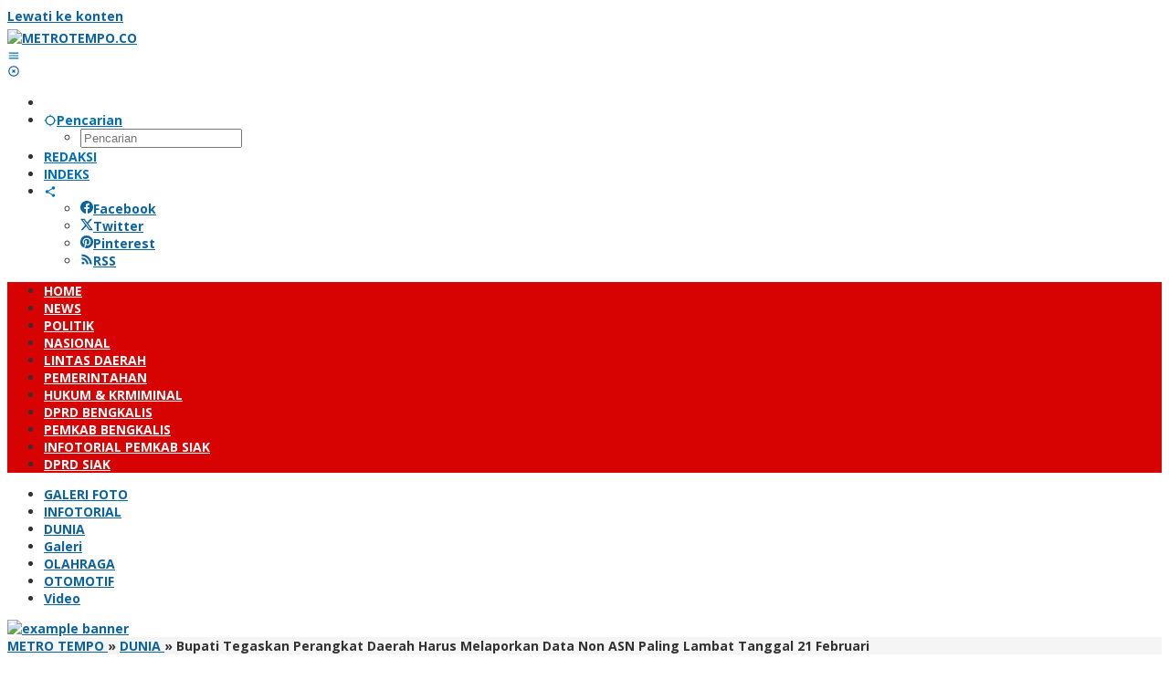

--- FILE ---
content_type: text/html; charset=UTF-8
request_url: https://metrotempo.co/2022/02/17/bupati-tegaskan-perangkat-daerah-harus-melaporkan-data-non-asn-paling-lambat-tanggal-21-februari/
body_size: 28224
content:
<!DOCTYPE html>
<html lang="id">
<head itemscope="itemscope" itemtype="https://schema.org/WebSite">
<meta charset="UTF-8">
<meta name="viewport" content="width=device-width, initial-scale=1">
<meta name="theme-color" content="#d70303" />
	<link rel="profile" href="http://gmpg.org/xfn/11">

<meta name='robots' content='index, follow, max-image-preview:large, max-snippet:-1, max-video-preview:-1' />
	<style>img:is([sizes="auto" i], [sizes^="auto," i]) { contain-intrinsic-size: 3000px 1500px }</style>
	
	<!-- This site is optimized with the Yoast SEO plugin v26.7 - https://yoast.com/wordpress/plugins/seo/ -->
	<title>Bupati Tegaskan Perangkat Daerah Harus Melaporkan Data Non ASN Paling Lambat Tanggal 21 Februari</title>
	<meta name="description" content="BENGKALIS|METROTEMPO- Tepat pada tanggal 30 Desember 2021 lalu, kami telah menerbitkan Peraturan Bupati Bengkalis Nomor 91 Tahun 2021 tentang manajemen" />
	<link rel="canonical" href="https://metrotempo.co/2022/02/17/bupati-tegaskan-perangkat-daerah-harus-melaporkan-data-non-asn-paling-lambat-tanggal-21-februari/" />
	<meta property="og:locale" content="id_ID" />
	<meta property="og:type" content="article" />
	<meta property="og:title" content="Bupati Tegaskan Perangkat Daerah Harus Melaporkan Data Non ASN Paling Lambat Tanggal 21 Februari" />
	<meta property="og:description" content="BENGKALIS|METROTEMPO- Tepat pada tanggal 30 Desember 2021 lalu, kami telah menerbitkan Peraturan Bupati Bengkalis Nomor 91 Tahun 2021 tentang manajemen" />
	<meta property="og:url" content="https://metrotempo.co/2022/02/17/bupati-tegaskan-perangkat-daerah-harus-melaporkan-data-non-asn-paling-lambat-tanggal-21-februari/" />
	<meta property="og:site_name" content="METROTEMPO.CO" />
	<meta property="article:published_time" content="2022-02-17T11:55:57+00:00" />
	<meta property="article:modified_time" content="2022-02-17T14:58:13+00:00" />
	<meta property="og:image" content="https://metrotempo.co/wp-content/uploads/2022/02/IMG-20220217-WA0140.jpg" />
	<meta property="og:image:width" content="1280" />
	<meta property="og:image:height" content="853" />
	<meta property="og:image:type" content="image/jpeg" />
	<meta name="author" content="REDAKSI METRO TEMPO" />
	<meta name="twitter:card" content="summary_large_image" />
	<meta name="twitter:label1" content="Ditulis oleh" />
	<meta name="twitter:data1" content="REDAKSI METRO TEMPO" />
	<meta name="twitter:label2" content="Estimasi waktu membaca" />
	<meta name="twitter:data2" content="2 menit" />
	<script type="application/ld+json" class="yoast-schema-graph">{"@context":"https://schema.org","@graph":[{"@type":"Article","@id":"https://metrotempo.co/2022/02/17/bupati-tegaskan-perangkat-daerah-harus-melaporkan-data-non-asn-paling-lambat-tanggal-21-februari/#article","isPartOf":{"@id":"https://metrotempo.co/2022/02/17/bupati-tegaskan-perangkat-daerah-harus-melaporkan-data-non-asn-paling-lambat-tanggal-21-februari/"},"author":{"name":"REDAKSI METRO TEMPO","@id":"https://metrotempo.co/#/schema/person/c82a4378bb1df8441c502a1367f8705a"},"headline":"Bupati Tegaskan Perangkat Daerah Harus Melaporkan Data Non ASN Paling Lambat Tanggal 21 Februari","datePublished":"2022-02-17T11:55:57+00:00","dateModified":"2022-02-17T14:58:13+00:00","mainEntityOfPage":{"@id":"https://metrotempo.co/2022/02/17/bupati-tegaskan-perangkat-daerah-harus-melaporkan-data-non-asn-paling-lambat-tanggal-21-februari/"},"wordCount":299,"commentCount":0,"publisher":{"@id":"https://metrotempo.co/#/schema/person/c82a4378bb1df8441c502a1367f8705a"},"image":{"@id":"https://metrotempo.co/2022/02/17/bupati-tegaskan-perangkat-daerah-harus-melaporkan-data-non-asn-paling-lambat-tanggal-21-februari/#primaryimage"},"thumbnailUrl":"https://metrotempo.co/wp-content/uploads/2022/02/IMG-20220217-WA0140.jpg","articleSection":["DUNIA","EKBIS","HUKUM &amp; KRMIMINAL","LINTAS DAERAH","NASIONAL","NEWS","PEMERINTAHAN","POLITIK"],"inLanguage":"id","potentialAction":[{"@type":"CommentAction","name":"Comment","target":["https://metrotempo.co/2022/02/17/bupati-tegaskan-perangkat-daerah-harus-melaporkan-data-non-asn-paling-lambat-tanggal-21-februari/#respond"]}]},{"@type":"WebPage","@id":"https://metrotempo.co/2022/02/17/bupati-tegaskan-perangkat-daerah-harus-melaporkan-data-non-asn-paling-lambat-tanggal-21-februari/","url":"https://metrotempo.co/2022/02/17/bupati-tegaskan-perangkat-daerah-harus-melaporkan-data-non-asn-paling-lambat-tanggal-21-februari/","name":"Bupati Tegaskan Perangkat Daerah Harus Melaporkan Data Non ASN Paling Lambat Tanggal 21 Februari","isPartOf":{"@id":"https://metrotempo.co/#website"},"primaryImageOfPage":{"@id":"https://metrotempo.co/2022/02/17/bupati-tegaskan-perangkat-daerah-harus-melaporkan-data-non-asn-paling-lambat-tanggal-21-februari/#primaryimage"},"image":{"@id":"https://metrotempo.co/2022/02/17/bupati-tegaskan-perangkat-daerah-harus-melaporkan-data-non-asn-paling-lambat-tanggal-21-februari/#primaryimage"},"thumbnailUrl":"https://metrotempo.co/wp-content/uploads/2022/02/IMG-20220217-WA0140.jpg","datePublished":"2022-02-17T11:55:57+00:00","dateModified":"2022-02-17T14:58:13+00:00","description":"BENGKALIS|METROTEMPO- Tepat pada tanggal 30 Desember 2021 lalu, kami telah menerbitkan Peraturan Bupati Bengkalis Nomor 91 Tahun 2021 tentang manajemen","inLanguage":"id","potentialAction":[{"@type":"ReadAction","target":["https://metrotempo.co/2022/02/17/bupati-tegaskan-perangkat-daerah-harus-melaporkan-data-non-asn-paling-lambat-tanggal-21-februari/"]}]},{"@type":"ImageObject","inLanguage":"id","@id":"https://metrotempo.co/2022/02/17/bupati-tegaskan-perangkat-daerah-harus-melaporkan-data-non-asn-paling-lambat-tanggal-21-februari/#primaryimage","url":"https://metrotempo.co/wp-content/uploads/2022/02/IMG-20220217-WA0140.jpg","contentUrl":"https://metrotempo.co/wp-content/uploads/2022/02/IMG-20220217-WA0140.jpg","width":1280,"height":853},{"@type":"WebSite","@id":"https://metrotempo.co/#website","url":"https://metrotempo.co/","name":"METROTEMPO.CO","description":"","publisher":{"@id":"https://metrotempo.co/#/schema/person/c82a4378bb1df8441c502a1367f8705a"},"potentialAction":[{"@type":"SearchAction","target":{"@type":"EntryPoint","urlTemplate":"https://metrotempo.co/?s={search_term_string}"},"query-input":{"@type":"PropertyValueSpecification","valueRequired":true,"valueName":"search_term_string"}}],"inLanguage":"id"},{"@type":["Person","Organization"],"@id":"https://metrotempo.co/#/schema/person/c82a4378bb1df8441c502a1367f8705a","name":"REDAKSI METRO TEMPO","image":{"@type":"ImageObject","inLanguage":"id","@id":"https://metrotempo.co/#/schema/person/image/","url":"https://secure.gravatar.com/avatar/03868db89931334bef0997cf047b2eea329feab62bb4df954320aa6ef224475a?s=96&d=mm&r=g","contentUrl":"https://secure.gravatar.com/avatar/03868db89931334bef0997cf047b2eea329feab62bb4df954320aa6ef224475a?s=96&d=mm&r=g","caption":"REDAKSI METRO TEMPO"},"logo":{"@id":"https://metrotempo.co/#/schema/person/image/"},"sameAs":["http://www.metrotempo.co"]}]}</script>
	<!-- / Yoast SEO plugin. -->


<link rel='dns-prefetch' href='//static.addtoany.com' />
<link rel='dns-prefetch' href='//fonts.googleapis.com' />
<link rel="alternate" type="application/rss+xml" title="METROTEMPO.CO &raquo; Feed" href="https://metrotempo.co/feed/" />
<link rel="alternate" type="application/rss+xml" title="METROTEMPO.CO &raquo; Umpan Komentar" href="https://metrotempo.co/comments/feed/" />
<link rel="alternate" type="application/rss+xml" title="METROTEMPO.CO &raquo; Bupati Tegaskan Perangkat Daerah Harus Melaporkan Data Non ASN Paling Lambat Tanggal 21 Februari Umpan Komentar" href="https://metrotempo.co/2022/02/17/bupati-tegaskan-perangkat-daerah-harus-melaporkan-data-non-asn-paling-lambat-tanggal-21-februari/feed/" />
		<!-- This site uses the Google Analytics by ExactMetrics plugin v8.11.1 - Using Analytics tracking - https://www.exactmetrics.com/ -->
							<script src="//www.googletagmanager.com/gtag/js?id=G-Z4JETHP739"  data-cfasync="false" data-wpfc-render="false" type="text/javascript" async></script>
			<script data-cfasync="false" data-wpfc-render="false" type="text/javascript">
				var em_version = '8.11.1';
				var em_track_user = true;
				var em_no_track_reason = '';
								var ExactMetricsDefaultLocations = {"page_location":"https:\/\/metrotempo.co\/2022\/02\/17\/bupati-tegaskan-perangkat-daerah-harus-melaporkan-data-non-asn-paling-lambat-tanggal-21-februari\/"};
								if ( typeof ExactMetricsPrivacyGuardFilter === 'function' ) {
					var ExactMetricsLocations = (typeof ExactMetricsExcludeQuery === 'object') ? ExactMetricsPrivacyGuardFilter( ExactMetricsExcludeQuery ) : ExactMetricsPrivacyGuardFilter( ExactMetricsDefaultLocations );
				} else {
					var ExactMetricsLocations = (typeof ExactMetricsExcludeQuery === 'object') ? ExactMetricsExcludeQuery : ExactMetricsDefaultLocations;
				}

								var disableStrs = [
										'ga-disable-G-Z4JETHP739',
									];

				/* Function to detect opted out users */
				function __gtagTrackerIsOptedOut() {
					for (var index = 0; index < disableStrs.length; index++) {
						if (document.cookie.indexOf(disableStrs[index] + '=true') > -1) {
							return true;
						}
					}

					return false;
				}

				/* Disable tracking if the opt-out cookie exists. */
				if (__gtagTrackerIsOptedOut()) {
					for (var index = 0; index < disableStrs.length; index++) {
						window[disableStrs[index]] = true;
					}
				}

				/* Opt-out function */
				function __gtagTrackerOptout() {
					for (var index = 0; index < disableStrs.length; index++) {
						document.cookie = disableStrs[index] + '=true; expires=Thu, 31 Dec 2099 23:59:59 UTC; path=/';
						window[disableStrs[index]] = true;
					}
				}

				if ('undefined' === typeof gaOptout) {
					function gaOptout() {
						__gtagTrackerOptout();
					}
				}
								window.dataLayer = window.dataLayer || [];

				window.ExactMetricsDualTracker = {
					helpers: {},
					trackers: {},
				};
				if (em_track_user) {
					function __gtagDataLayer() {
						dataLayer.push(arguments);
					}

					function __gtagTracker(type, name, parameters) {
						if (!parameters) {
							parameters = {};
						}

						if (parameters.send_to) {
							__gtagDataLayer.apply(null, arguments);
							return;
						}

						if (type === 'event') {
														parameters.send_to = exactmetrics_frontend.v4_id;
							var hookName = name;
							if (typeof parameters['event_category'] !== 'undefined') {
								hookName = parameters['event_category'] + ':' + name;
							}

							if (typeof ExactMetricsDualTracker.trackers[hookName] !== 'undefined') {
								ExactMetricsDualTracker.trackers[hookName](parameters);
							} else {
								__gtagDataLayer('event', name, parameters);
							}
							
						} else {
							__gtagDataLayer.apply(null, arguments);
						}
					}

					__gtagTracker('js', new Date());
					__gtagTracker('set', {
						'developer_id.dNDMyYj': true,
											});
					if ( ExactMetricsLocations.page_location ) {
						__gtagTracker('set', ExactMetricsLocations);
					}
										__gtagTracker('config', 'G-Z4JETHP739', {"forceSSL":"true","link_attribution":"true"} );
										window.gtag = __gtagTracker;										(function () {
						/* https://developers.google.com/analytics/devguides/collection/analyticsjs/ */
						/* ga and __gaTracker compatibility shim. */
						var noopfn = function () {
							return null;
						};
						var newtracker = function () {
							return new Tracker();
						};
						var Tracker = function () {
							return null;
						};
						var p = Tracker.prototype;
						p.get = noopfn;
						p.set = noopfn;
						p.send = function () {
							var args = Array.prototype.slice.call(arguments);
							args.unshift('send');
							__gaTracker.apply(null, args);
						};
						var __gaTracker = function () {
							var len = arguments.length;
							if (len === 0) {
								return;
							}
							var f = arguments[len - 1];
							if (typeof f !== 'object' || f === null || typeof f.hitCallback !== 'function') {
								if ('send' === arguments[0]) {
									var hitConverted, hitObject = false, action;
									if ('event' === arguments[1]) {
										if ('undefined' !== typeof arguments[3]) {
											hitObject = {
												'eventAction': arguments[3],
												'eventCategory': arguments[2],
												'eventLabel': arguments[4],
												'value': arguments[5] ? arguments[5] : 1,
											}
										}
									}
									if ('pageview' === arguments[1]) {
										if ('undefined' !== typeof arguments[2]) {
											hitObject = {
												'eventAction': 'page_view',
												'page_path': arguments[2],
											}
										}
									}
									if (typeof arguments[2] === 'object') {
										hitObject = arguments[2];
									}
									if (typeof arguments[5] === 'object') {
										Object.assign(hitObject, arguments[5]);
									}
									if ('undefined' !== typeof arguments[1].hitType) {
										hitObject = arguments[1];
										if ('pageview' === hitObject.hitType) {
											hitObject.eventAction = 'page_view';
										}
									}
									if (hitObject) {
										action = 'timing' === arguments[1].hitType ? 'timing_complete' : hitObject.eventAction;
										hitConverted = mapArgs(hitObject);
										__gtagTracker('event', action, hitConverted);
									}
								}
								return;
							}

							function mapArgs(args) {
								var arg, hit = {};
								var gaMap = {
									'eventCategory': 'event_category',
									'eventAction': 'event_action',
									'eventLabel': 'event_label',
									'eventValue': 'event_value',
									'nonInteraction': 'non_interaction',
									'timingCategory': 'event_category',
									'timingVar': 'name',
									'timingValue': 'value',
									'timingLabel': 'event_label',
									'page': 'page_path',
									'location': 'page_location',
									'title': 'page_title',
									'referrer' : 'page_referrer',
								};
								for (arg in args) {
																		if (!(!args.hasOwnProperty(arg) || !gaMap.hasOwnProperty(arg))) {
										hit[gaMap[arg]] = args[arg];
									} else {
										hit[arg] = args[arg];
									}
								}
								return hit;
							}

							try {
								f.hitCallback();
							} catch (ex) {
							}
						};
						__gaTracker.create = newtracker;
						__gaTracker.getByName = newtracker;
						__gaTracker.getAll = function () {
							return [];
						};
						__gaTracker.remove = noopfn;
						__gaTracker.loaded = true;
						window['__gaTracker'] = __gaTracker;
					})();
									} else {
										console.log("");
					(function () {
						function __gtagTracker() {
							return null;
						}

						window['__gtagTracker'] = __gtagTracker;
						window['gtag'] = __gtagTracker;
					})();
									}
			</script>
							<!-- / Google Analytics by ExactMetrics -->
		<script type="text/javascript">
/* <![CDATA[ */
window._wpemojiSettings = {"baseUrl":"https:\/\/s.w.org\/images\/core\/emoji\/16.0.1\/72x72\/","ext":".png","svgUrl":"https:\/\/s.w.org\/images\/core\/emoji\/16.0.1\/svg\/","svgExt":".svg","source":{"concatemoji":"https:\/\/metrotempo.co\/wp-includes\/js\/wp-emoji-release.min.js?ver=6.8.3"}};
/*! This file is auto-generated */
!function(s,n){var o,i,e;function c(e){try{var t={supportTests:e,timestamp:(new Date).valueOf()};sessionStorage.setItem(o,JSON.stringify(t))}catch(e){}}function p(e,t,n){e.clearRect(0,0,e.canvas.width,e.canvas.height),e.fillText(t,0,0);var t=new Uint32Array(e.getImageData(0,0,e.canvas.width,e.canvas.height).data),a=(e.clearRect(0,0,e.canvas.width,e.canvas.height),e.fillText(n,0,0),new Uint32Array(e.getImageData(0,0,e.canvas.width,e.canvas.height).data));return t.every(function(e,t){return e===a[t]})}function u(e,t){e.clearRect(0,0,e.canvas.width,e.canvas.height),e.fillText(t,0,0);for(var n=e.getImageData(16,16,1,1),a=0;a<n.data.length;a++)if(0!==n.data[a])return!1;return!0}function f(e,t,n,a){switch(t){case"flag":return n(e,"\ud83c\udff3\ufe0f\u200d\u26a7\ufe0f","\ud83c\udff3\ufe0f\u200b\u26a7\ufe0f")?!1:!n(e,"\ud83c\udde8\ud83c\uddf6","\ud83c\udde8\u200b\ud83c\uddf6")&&!n(e,"\ud83c\udff4\udb40\udc67\udb40\udc62\udb40\udc65\udb40\udc6e\udb40\udc67\udb40\udc7f","\ud83c\udff4\u200b\udb40\udc67\u200b\udb40\udc62\u200b\udb40\udc65\u200b\udb40\udc6e\u200b\udb40\udc67\u200b\udb40\udc7f");case"emoji":return!a(e,"\ud83e\udedf")}return!1}function g(e,t,n,a){var r="undefined"!=typeof WorkerGlobalScope&&self instanceof WorkerGlobalScope?new OffscreenCanvas(300,150):s.createElement("canvas"),o=r.getContext("2d",{willReadFrequently:!0}),i=(o.textBaseline="top",o.font="600 32px Arial",{});return e.forEach(function(e){i[e]=t(o,e,n,a)}),i}function t(e){var t=s.createElement("script");t.src=e,t.defer=!0,s.head.appendChild(t)}"undefined"!=typeof Promise&&(o="wpEmojiSettingsSupports",i=["flag","emoji"],n.supports={everything:!0,everythingExceptFlag:!0},e=new Promise(function(e){s.addEventListener("DOMContentLoaded",e,{once:!0})}),new Promise(function(t){var n=function(){try{var e=JSON.parse(sessionStorage.getItem(o));if("object"==typeof e&&"number"==typeof e.timestamp&&(new Date).valueOf()<e.timestamp+604800&&"object"==typeof e.supportTests)return e.supportTests}catch(e){}return null}();if(!n){if("undefined"!=typeof Worker&&"undefined"!=typeof OffscreenCanvas&&"undefined"!=typeof URL&&URL.createObjectURL&&"undefined"!=typeof Blob)try{var e="postMessage("+g.toString()+"("+[JSON.stringify(i),f.toString(),p.toString(),u.toString()].join(",")+"));",a=new Blob([e],{type:"text/javascript"}),r=new Worker(URL.createObjectURL(a),{name:"wpTestEmojiSupports"});return void(r.onmessage=function(e){c(n=e.data),r.terminate(),t(n)})}catch(e){}c(n=g(i,f,p,u))}t(n)}).then(function(e){for(var t in e)n.supports[t]=e[t],n.supports.everything=n.supports.everything&&n.supports[t],"flag"!==t&&(n.supports.everythingExceptFlag=n.supports.everythingExceptFlag&&n.supports[t]);n.supports.everythingExceptFlag=n.supports.everythingExceptFlag&&!n.supports.flag,n.DOMReady=!1,n.readyCallback=function(){n.DOMReady=!0}}).then(function(){return e}).then(function(){var e;n.supports.everything||(n.readyCallback(),(e=n.source||{}).concatemoji?t(e.concatemoji):e.wpemoji&&e.twemoji&&(t(e.twemoji),t(e.wpemoji)))}))}((window,document),window._wpemojiSettings);
/* ]]> */
</script>
<style id='wp-emoji-styles-inline-css' type='text/css'>

	img.wp-smiley, img.emoji {
		display: inline !important;
		border: none !important;
		box-shadow: none !important;
		height: 1em !important;
		width: 1em !important;
		margin: 0 0.07em !important;
		vertical-align: -0.1em !important;
		background: none !important;
		padding: 0 !important;
	}
</style>
<link rel='stylesheet' id='majalahpro-core-css' href='https://metrotempo.co/wp-content/plugins/majalahpro-core/css/majalahpro-core.css?ver=1.2.9' type='text/css' media='all' />
<link rel='stylesheet' id='majalahpro-fonts-css' href='https://fonts.googleapis.com/css?family=Open+Sans%3Aregular%2Citalic%2C700%2C300%26subset%3Dlatin%2C&#038;ver=1.2.9' type='text/css' media='all' />
<link rel='stylesheet' id='majalahpro-style-css' href='https://metrotempo.co/wp-content/themes/majalahpro/style.css?ver=1.2.9' type='text/css' media='all' />
<style id='majalahpro-style-inline-css' type='text/css'>
body{color:#323233;font-family:"Open Sans",arial,sans-serif;}kbd,a.button,button,.button,button.button,input[type="button"],input[type="reset"],input[type="submit"],#infinite-handle span,ol.comment-list li div.reply .comment-reply-link,#cancel-comment-reply-link,.tagcloud a,.tagcloud ul,ul.page-numbers li span.page-numbers,.prevnextpost-links a .prevnextpost,.page-links .page-link-number,.sidr,#navigationamp,.firstpage-title,.gmr-ajax-tab > li > a.js-tabs__title-active,.gmr-ajax-tab > li > a.js-tabs__title-active:focus,.gmr-ajax-tab > li > a.js-tabs__title-active:hover,#secondary-slider .splide__slide.is-active{background-color:#0b63a1;}#primary-menu .sub-menu-search,#primary-menu .sub-menu,#primary-menu .children,.gmr-ajax-loader{border-bottom-color:#0b63a1;}blockquote,a.button,button,.button,button.button,input[type="button"],input[type="reset"],input[type="submit"],.gmr-theme div.sharedaddy h3.sd-title:before,.bypostauthor > .comment-body,ol.comment-list li .comment-meta:after,.widget-title span{border-color:#0b63a1;}.gmr-meta-topic a,h3.widget-title,h3.related-title,.gmr-owl-carousel .gmr-slide-topic a,.gmr-module-slide-topic a{color:#b9201f;}#secondary-slider{border-top-color:#b9201f;}.gmr-owl-carousel .gmr-slide-topic a,.gmr-firstbox-content{border-color:#b9201f;}a{color:#0b63a1;}.gmr-secondmenu #primary-menu > li.page_item_has_children > a:after,.gmr-secondmenu #primary-menu > li.menu-item-has-children > a:after,.gmr-secondmenu #primary-menu .sub-menu-search > li.page_item_has_children > a:after,.gmr-secondmenu #primary-menu .sub-menu-search > li.menu-item-has-children > a:after,.gmr-secondmenu #primary-menu .sub-menu > li.page_item_has_children > a:after,.gmr-secondmenu #primary-menu .sub-menu > li.menu-item-has-children > a:after,.gmr-secondmenu #primary-menu .children > li.page_item_has_children > a:after,.gmr-secondmenu #primary-menu .children > li.menu-item-has-children > a:after{border-color:#0b63a1;}a:hover,a:focus,a:active{color:#0b63a1;}.gmr-topnavmenu #primary-menu > li.page_item_has_children:hover > a:after,.gmr-topnavmenu #primary-menu > li.menu-item-has-children:hover > a:after{border-color:#0b63a1;}.site-title a{color:#d70303;}.site-description{color:#999999;}.gmr-logo{margin-top:5px;}.gmr-menuwrap,.gmr-sticky .top-header.sticky-menu,.gmr-mainmenu #primary-menu .sub-menu,.gmr-mainmenu #primary-menu .children{background-color:#d70303;}#gmr-responsive-menu,.gmr-mainmenu #primary-menu > li > a{color:#ffffff;}.gmr-mainmenu #primary-menu > li.menu-border > a span,.gmr-mainmenu #primary-menu > li.page_item_has_children > a:after,.gmr-mainmenu #primary-menu > li.menu-item-has-children > a:after,.gmr-mainmenu #primary-menu .sub-menu-search > li.page_item_has_children > a:after,.gmr-mainmenu #primary-menu .sub-menu-search > li.menu-item-has-children > a:after,.gmr-mainmenu #primary-menu .sub-menu > li.page_item_has_children > a:after,.gmr-mainmenu #primary-menu .sub-menu > li.menu-item-has-children > a:after,.gmr-mainmenu #primary-menu .children > li.page_item_has_children > a:after,.gmr-mainmenu #primary-menu .children > li.menu-item-has-children > a:after{border-color:#ffffff;}#gmr-responsive-menu:hover,.gmr-mainmenu #primary-menu > li:hover > a,.gmr-mainmenu #primary-menu .current-menu-item > a,.gmr-mainmenu #primary-menu .current-menu-ancestor > a,.gmr-mainmenu #primary-menu .current_page_item > a,.gmr-mainmenu #primary-menu .current_page_ancestor > a,.gmr-mainmenu .search-trigger .gmr-icon:hover{color:#ffffff;}.gmr-mainmenu #primary-menu > li.menu-border:hover > a span,.gmr-mainmenu #primary-menu > li.menu-border.current-menu-item > a span,.gmr-mainmenu #primary-menu > li.menu-border.current-menu-ancestor > a span,.gmr-mainmenu #primary-menu > li.menu-border.current_page_item > a span,.gmr-mainmenu #primary-menu > li.menu-border.current_page_ancestor > a span,.gmr-mainmenu #primary-menu > li.page_item_has_children:hover > a:after,.gmr-mainmenu #primary-menu > li.menu-item-has-children:hover > a:after{border-color:#ffffff;}.gmr-mainmenu #primary-menu > li:hover > a,.gmr-mainmenu #primary-menu .current-menu-item > a,.gmr-mainmenu #primary-menu .current-menu-ancestor > a,.gmr-mainmenu #primary-menu .current_page_item > a,.gmr-mainmenu #primary-menu .current_page_ancestor > a{background-color:#dd0000;}.gmr-topnavwrap{background-color:#ffffff;}#gmr-topnavresponsive-menu svg,.gmr-topnavmenu #primary-menu > li > a,.gmr-social-icon ul > li > a,.search-trigger .gmr-icon{color:#016fba;}.gmr-topnavmenu #primary-menu > li.menu-border > a span,.gmr-topnavmenu #primary-menu > li.page_item_has_children > a:after,.gmr-topnavmenu #primary-menu > li.menu-item-has-children > a:after,.gmr-topnavmenu #primary-menu .sub-menu-search > li.page_item_has_children > a:after,.gmr-topnavmenu #primary-menu .sub-menu-search > li.menu-item-has-children > a:after,.gmr-topnavmenu #primary-menu .sub-menu > li.page_item_has_children > a:after,.gmr-topnavmenu #primary-menu .sub-menu > li.menu-item-has-children > a:after,.gmr-topnavmenu #primary-menu .children > li.page_item_has_children > a:after,.gmr-topnavmenu #primary-menu .children > li.menu-item-has-children > a:after{border-color:#016fba;}#gmr-topnavresponsive-menu:hover,.gmr-topnavmenu #primary-menu > li:hover > a,.gmr-topnavmenu #primary-menu .current-menu-item > a,.gmr-topnavmenu #primary-menu .current-menu-ancestor > a,.gmr-topnavmenu #primary-menu .current_page_item > a,.gmr-topnavmenu #primary-menu .current_page_ancestor > a,.gmr-social-icon ul > li > a:hover{color:#0b63a1;}.gmr-topnavmenu #primary-menu > li.menu-border:hover > a span,.gmr-topnavmenu #primary-menu > li.menu-border.current-menu-item > a span,.gmr-topnavmenu #primary-menu > li.menu-border.current-menu-ancestor > a span,.gmr-topnavmenu #primary-menu > li.menu-border.current_page_item > a span,.gmr-topnavmenu #primary-menu > li.menu-border.current_page_ancestor > a span,.gmr-topnavmenu #primary-menu > li.page_item_has_children:hover > a:after,.gmr-topnavmenu #primary-menu > li.menu-item-has-children:hover > a:after{border-color:#0b63a1;}.page-title,.breadcrumbs,.gmr-authorbox,.module-slide-tabs,.related-title{background-color:#f5f5f5;}.site-main,.gmr-infinite-selector.gmr-related-infinite #gmr-main-load .item-infinite .item-box,.majalahpro-core-related-post .gmr-newinfinite{background-color:#ffffff;}h1,h2,h3,h4,h5,h6,.h1,.h2,.h3,.h4,.h5,.h6,.site-title,#gmr-responsive-menu,.gmr-mainmenu #primary-menu > li > a{font-family:"Open Sans",arial,sans-serif;}body,.gmr-gallery-related ul li,.gmr-module-posts ul li{font-weight:600;font-size:14px;}.entry-content-single{font-size:17px;}h1{font-size:30px;}h2{font-size:26px;}h3{font-size:24px;}h4{font-size:22px;}h5{font-size:20px;}h6{font-size:18px;}.widget-footer{background-color:#ffffff;}.site-footer{color:#000000;}.site-footer a{color:#dd0000;}.site-footer a:hover{color:#990000;}
</style>
<link rel='stylesheet' id='addtoany-css' href='https://metrotempo.co/wp-content/plugins/add-to-any/addtoany.min.css?ver=1.16' type='text/css' media='all' />
<script type="text/javascript" src="https://metrotempo.co/wp-content/plugins/google-analytics-dashboard-for-wp/assets/js/frontend-gtag.min.js?ver=8.11.1" id="exactmetrics-frontend-script-js" async="async" data-wp-strategy="async"></script>
<script data-cfasync="false" data-wpfc-render="false" type="text/javascript" id='exactmetrics-frontend-script-js-extra'>/* <![CDATA[ */
var exactmetrics_frontend = {"js_events_tracking":"true","download_extensions":"doc,pdf,ppt,zip,xls,docx,pptx,xlsx","inbound_paths":"[{\"path\":\"\\\/go\\\/\",\"label\":\"affiliate\"},{\"path\":\"\\\/recommend\\\/\",\"label\":\"affiliate\"}]","home_url":"https:\/\/metrotempo.co","hash_tracking":"false","v4_id":"G-Z4JETHP739"};/* ]]> */
</script>
<script type="text/javascript" id="addtoany-core-js-before">
/* <![CDATA[ */
window.a2a_config=window.a2a_config||{};a2a_config.callbacks=[];a2a_config.overlays=[];a2a_config.templates={};a2a_localize = {
	Share: "Share",
	Save: "Save",
	Subscribe: "Subscribe",
	Email: "Email",
	Bookmark: "Bookmark",
	ShowAll: "Show all",
	ShowLess: "Show less",
	FindServices: "Find service(s)",
	FindAnyServiceToAddTo: "Instantly find any service to add to",
	PoweredBy: "Powered by",
	ShareViaEmail: "Share via email",
	SubscribeViaEmail: "Subscribe via email",
	BookmarkInYourBrowser: "Bookmark in your browser",
	BookmarkInstructions: "Press Ctrl+D or \u2318+D to bookmark this page",
	AddToYourFavorites: "Add to your favorites",
	SendFromWebOrProgram: "Send from any email address or email program",
	EmailProgram: "Email program",
	More: "More&#8230;",
	ThanksForSharing: "Thanks for sharing!",
	ThanksForFollowing: "Thanks for following!"
};
/* ]]> */
</script>
<script type="text/javascript" defer src="https://static.addtoany.com/menu/page.js" id="addtoany-core-js"></script>
<script type="text/javascript" src="https://metrotempo.co/wp-includes/js/jquery/jquery.min.js?ver=3.7.1" id="jquery-core-js"></script>
<script type="text/javascript" src="https://metrotempo.co/wp-includes/js/jquery/jquery-migrate.min.js?ver=3.4.1" id="jquery-migrate-js"></script>
<script type="text/javascript" defer src="https://metrotempo.co/wp-content/plugins/add-to-any/addtoany.min.js?ver=1.1" id="addtoany-jquery-js"></script>
<link rel="https://api.w.org/" href="https://metrotempo.co/wp-json/" /><link rel="alternate" title="JSON" type="application/json" href="https://metrotempo.co/wp-json/wp/v2/posts/11944" /><link rel="EditURI" type="application/rsd+xml" title="RSD" href="https://metrotempo.co/xmlrpc.php?rsd" />
<meta name="generator" content="WordPress 6.8.3" />
<link rel='shortlink' href='https://metrotempo.co/?p=11944' />
<link rel="alternate" title="oEmbed (JSON)" type="application/json+oembed" href="https://metrotempo.co/wp-json/oembed/1.0/embed?url=https%3A%2F%2Fmetrotempo.co%2F2022%2F02%2F17%2Fbupati-tegaskan-perangkat-daerah-harus-melaporkan-data-non-asn-paling-lambat-tanggal-21-februari%2F" />
<link rel="alternate" title="oEmbed (XML)" type="text/xml+oembed" href="https://metrotempo.co/wp-json/oembed/1.0/embed?url=https%3A%2F%2Fmetrotempo.co%2F2022%2F02%2F17%2Fbupati-tegaskan-perangkat-daerah-harus-melaporkan-data-non-asn-paling-lambat-tanggal-21-februari%2F&#038;format=xml" />
<link rel="pingback" href="https://metrotempo.co/xmlrpc.php"><link rel="icon" href="https://metrotempo.co/wp-content/uploads/2020/06/cropped-ICON-1-46x46.png" sizes="32x32" />
<link rel="icon" href="https://metrotempo.co/wp-content/uploads/2020/06/cropped-ICON-1.png" sizes="192x192" />
<link rel="apple-touch-icon" href="https://metrotempo.co/wp-content/uploads/2020/06/cropped-ICON-1.png" />
<meta name="msapplication-TileImage" content="https://metrotempo.co/wp-content/uploads/2020/06/cropped-ICON-1.png" />
		<style type="text/css" id="wp-custom-css">
			@media (max-width: 480px) {
.gmr-logo {
   	max-width: 290px !important;
    height: 50px !important;
    max-height: 50px !important; 
}
.gmr-logo img {
    max-width: 100%;
     max-height: 50px !important; 
} 
}

h1.entry-title {
font-weight: 700 !important;
}


.custom-menu-class li {
max-width: 48em;
display: inline-block;
padding: 8px 5px;
}

.custom-menu-class li a {
text-decoration: none;
color: #fff;
}

.gmr-mobilemenu {background-color: #F70101;}
.gmr-mobilemenu li a {color: #ffffff;}
		</style>
		</head>

<body class="wp-singular post-template-default single single-post postid-11944 single-format-standard wp-theme-majalahpro gmr-theme idtheme kentooz gmr-sticky group-blog" itemscope="itemscope" itemtype="https://schema.org/WebPage">
<a class="skip-link screen-reader-text" href="#main">Lewati ke konten</a>

<div class="top-header-second">
	<div class="gmr-topnavwrap clearfix">
		<div class="container">
			<div class="gmr-list-table">
				<div class="gmr-table-row">
					<div class="gmr-table-cell gmr-table-logo">
						<div class="gmr-mobilelogo">
							<div class="gmr-logo"><a href="https://metrotempo.co/" class="custom-logo-link" itemprop="url" title="METROTEMPO.CO"><img src="https://metrotempo.co/wp-content/uploads/2020/06/LOGO-MT.png" alt="METROTEMPO.CO" title="METROTEMPO.CO" /></a></div>						</div>
					</div>
					<div class="gmr-table-cell gmr-table-menu">
													<a id="gmr-topnavresponsive-menu" href="#menus" title="Menus" rel="nofollow"><svg xmlns="http://www.w3.org/2000/svg" xmlns:xlink="http://www.w3.org/1999/xlink" aria-hidden="true" role="img" style="vertical-align: -0.125em;" width="1em" height="1em" preserveAspectRatio="xMidYMid meet" viewBox="0 0 24 24"><path d="M3 18h18v-2H3v2zm0-5h18v-2H3v2zm0-7v2h18V6H3z" fill="currentColor"/></svg></a>
							<div class="close-topnavmenu-wrap"><a id="close-topnavmenu-button" rel="nofollow" href="#"><svg xmlns="http://www.w3.org/2000/svg" xmlns:xlink="http://www.w3.org/1999/xlink" aria-hidden="true" role="img" width="1em" height="1em" preserveAspectRatio="xMidYMid meet" viewBox="0 0 24 24"><g fill="currentColor"><path d="M12 2a10 10 0 1 0 10 10A10 10 0 0 0 12 2zm0 18a8 8 0 1 1 8-8a8 8 0 0 1-8 8z"/><path d="M14.71 9.29a1 1 0 0 0-1.42 0L12 10.59l-1.29-1.3a1 1 0 0 0-1.42 1.42l1.3 1.29l-1.3 1.29a1 1 0 0 0 0 1.42a1 1 0 0 0 1.42 0l1.29-1.3l1.29 1.3a1 1 0 0 0 1.42 0a1 1 0 0 0 0-1.42L13.41 12l1.3-1.29a1 1 0 0 0 0-1.42z"/></g></svg></a></div>
							<nav id="site-navigation" class="gmr-topnavmenu pull-right" role="navigation" itemscope="itemscope" itemtype="https://schema.org/SiteNavigationElement">
								<ul id="primary-menu" class="menu"><li class="menu-item menu-item-type-custom menu-item-object-custom menu-item-object-date"><span class="gmr-top-date" data-lang="id">&nbsp;</span></li><li class="menu-item menu-item-type-custom menu-item-object-custom menu-item-has-children gmr-search"><a href="#" title="Pencarian" rel="nofollow" itemprop="url"><svg xmlns="http://www.w3.org/2000/svg" xmlns:xlink="http://www.w3.org/1999/xlink" aria-hidden="true" role="img" style="vertical-align: -0.125em;" width="1em" height="1em" preserveAspectRatio="xMidYMid meet" viewBox="0 0 24 24"><path d="M20.94 11A8.994 8.994 0 0 0 13 3.06V1h-2v2.06A8.994 8.994 0 0 0 3.06 11H1v2h2.06A8.994 8.994 0 0 0 11 20.94V23h2v-2.06A8.994 8.994 0 0 0 20.94 13H23v-2h-2.06zM12 19c-3.87 0-7-3.13-7-7s3.13-7 7-7s7 3.13 7 7s-3.13 7-7 7z" fill="currentColor"/></svg><span itemprop="name">Pencarian</span></a><ul class="sub-menu-search"><li id="menu-item-search" class="menu-item menu-item-type-custom menu-item-object-custom menu-item-search"><form method="get" class="gmr-searchform searchform" action="https://metrotempo.co/"><input type="text" name="s" id="s" placeholder="Pencarian" /></form></li></ul></li><li id="menu-item-472" class="menu-item menu-item-type-post_type menu-item-object-page menu-item-472"><a href="https://metrotempo.co/redaksi/" itemprop="url"><span itemprop="name">REDAKSI</span></a></li>
<li id="menu-item-74" class="menu-item menu-item-type-post_type menu-item-object-page menu-item-74"><a href="https://metrotempo.co/indeks-berita/" itemprop="url"><span itemprop="name">INDEKS</span></a></li>

					<li class="menu-item menu-item-type-custom menu-item-object-custom gmr-social-menu">
						<a href="#" title="Social Network" rel="nofollow" class="gmr-social-mainlink" itemprop="url">
							<svg xmlns="http://www.w3.org/2000/svg" xmlns:xlink="http://www.w3.org/1999/xlink" aria-hidden="true" role="img" style="vertical-align: -0.125em;" width="1em" height="1em" preserveAspectRatio="xMidYMid meet" viewBox="0 0 24 24"><path d="M18 16.08c-.76 0-1.44.3-1.96.77L8.91 12.7c.05-.23.09-.46.09-.7s-.04-.47-.09-.7l7.05-4.11c.54.5 1.25.81 2.04.81c1.66 0 3-1.34 3-3s-1.34-3-3-3s-3 1.34-3 3c0 .24.04.47.09.7L8.04 9.81C7.5 9.31 6.79 9 6 9c-1.66 0-3 1.34-3 3s1.34 3 3 3c.79 0 1.5-.31 2.04-.81l7.12 4.16c-.05.21-.08.43-.08.65c0 1.61 1.31 2.92 2.92 2.92c1.61 0 2.92-1.31 2.92-2.92s-1.31-2.92-2.92-2.92z" fill="currentColor"/></svg>
						</a><ul class="sub-menu"><li class="menu-item menu-item-type-custom menu-item-object-custom menu-item-social-network"><a href="#" title="Facebook" class="facebook" target="_blank" rel="nofollow"><svg xmlns="http://www.w3.org/2000/svg" xmlns:xlink="http://www.w3.org/1999/xlink" aria-hidden="true" role="img" width="1em" height="1em" preserveAspectRatio="xMidYMid meet" viewBox="0 0 16 16"><g fill="currentColor"><path d="M16 8.049c0-4.446-3.582-8.05-8-8.05C3.58 0-.002 3.603-.002 8.05c0 4.017 2.926 7.347 6.75 7.951v-5.625h-2.03V8.05H6.75V6.275c0-2.017 1.195-3.131 3.022-3.131c.876 0 1.791.157 1.791.157v1.98h-1.009c-.993 0-1.303.621-1.303 1.258v1.51h2.218l-.354 2.326H9.25V16c3.824-.604 6.75-3.934 6.75-7.951z"/></g></svg>Facebook</a></li><li class="menu-item menu-item-type-custom menu-item-object-custom menu-item-social-network"><a href="#" title="Twitter" class="twitter" target="_blank" rel="nofollow"><svg xmlns="http://www.w3.org/2000/svg" aria-hidden="true" role="img" width="1em" height="1em" viewBox="0 0 24 24"><path fill="currentColor" d="M18.901 1.153h3.68l-8.04 9.19L24 22.846h-7.406l-5.8-7.584l-6.638 7.584H.474l8.6-9.83L0 1.154h7.594l5.243 6.932ZM17.61 20.644h2.039L6.486 3.24H4.298Z"></path></svg>Twitter</a></li><li class="menu-item menu-item-type-custom menu-item-object-custom menu-item-social-network"><a href="#" title="Pinterest" class="pinterest" target="_blank" rel="nofollow"><svg xmlns="http://www.w3.org/2000/svg" xmlns:xlink="http://www.w3.org/1999/xlink" aria-hidden="true" role="img" width="1em" height="1em" preserveAspectRatio="xMidYMid meet" viewBox="0 0 16 16"><g fill="currentColor"><path d="M8 0a8 8 0 0 0-2.915 15.452c-.07-.633-.134-1.606.027-2.297c.146-.625.938-3.977.938-3.977s-.239-.479-.239-1.187c0-1.113.645-1.943 1.448-1.943c.682 0 1.012.512 1.012 1.127c0 .686-.437 1.712-.663 2.663c-.188.796.4 1.446 1.185 1.446c1.422 0 2.515-1.5 2.515-3.664c0-1.915-1.377-3.254-3.342-3.254c-2.276 0-3.612 1.707-3.612 3.471c0 .688.265 1.425.595 1.826a.24.24 0 0 1 .056.23c-.061.252-.196.796-.222.907c-.035.146-.116.177-.268.107c-1-.465-1.624-1.926-1.624-3.1c0-2.523 1.834-4.84 5.286-4.84c2.775 0 4.932 1.977 4.932 4.62c0 2.757-1.739 4.976-4.151 4.976c-.811 0-1.573-.421-1.834-.919l-.498 1.902c-.181.695-.669 1.566-.995 2.097A8 8 0 1 0 8 0z"/></g></svg>Pinterest</a></li><li class="menu-item menu-item-type-custom menu-item-object-custom menu-item-social-network"><a href="https://metrotempo.co/feed/" title="RSS" class="rss" target="_blank" rel="nofollow"><svg xmlns="http://www.w3.org/2000/svg" xmlns:xlink="http://www.w3.org/1999/xlink" aria-hidden="true" role="img" width="1em" height="1em" preserveAspectRatio="xMidYMid meet" viewBox="0 0 20 20"><path d="M14.92 18H18C18 9.32 10.82 2.25 2 2.25v3.02c7.12 0 12.92 5.71 12.92 12.73zm-5.44 0h3.08C12.56 12.27 7.82 7.6 2 7.6v3.02c2 0 3.87.77 5.29 2.16A7.292 7.292 0 0 1 9.48 18zm-5.35-.02c1.17 0 2.13-.93 2.13-2.09c0-1.15-.96-2.09-2.13-2.09c-1.18 0-2.13.94-2.13 2.09c0 1.16.95 2.09 2.13 2.09z" fill="currentColor"/></svg>RSS</a></li></ul></li></ul>							</nav><!-- #site-navigation -->
											</div>
				</div>
			</div>
					</div>
	</div>
</div>


	<header id="masthead" class="site-header" role="banner" itemscope="itemscope" itemtype="https://schema.org/WPHeader">
		<div class="top-header">
			<div class="container">
				<div class="gmr-menuwrap clearfix">
					<nav id="site-navigation" class="gmr-mainmenu" role="navigation" itemscope="itemscope" itemtype="https://schema.org/SiteNavigationElement">
						<ul id="primary-menu" class="menu"><li id="menu-item-473" class="menu-item menu-item-type-custom menu-item-object-custom menu-item-home menu-item-473"><a href="https://metrotempo.co/" itemprop="url"><span itemprop="name">HOME</span></a></li>
<li id="menu-item-477" class="menu-item menu-item-type-taxonomy menu-item-object-category current-post-ancestor current-menu-parent current-post-parent menu-item-477"><a href="https://metrotempo.co/berita/" itemprop="url"><span itemprop="name">NEWS</span></a></li>
<li id="menu-item-482" class="menu-item menu-item-type-taxonomy menu-item-object-category current-post-ancestor current-menu-parent current-post-parent menu-item-482"><a href="https://metrotempo.co/politik/" itemprop="url"><span itemprop="name">POLITIK</span></a></li>
<li id="menu-item-478" class="menu-item menu-item-type-taxonomy menu-item-object-category current-post-ancestor current-menu-parent current-post-parent menu-item-478"><a href="https://metrotempo.co/nasional/" itemprop="url"><span itemprop="name">NASIONAL</span></a></li>
<li id="menu-item-479" class="menu-item menu-item-type-taxonomy menu-item-object-category current-post-ancestor current-menu-parent current-post-parent menu-item-479"><a href="https://metrotempo.co/lintas-daerah/" itemprop="url"><span itemprop="name">LINTAS DAERAH</span></a></li>
<li id="menu-item-483" class="menu-item menu-item-type-taxonomy menu-item-object-category current-post-ancestor current-menu-parent current-post-parent menu-item-483"><a href="https://metrotempo.co/pemerintahan/" itemprop="url"><span itemprop="name">PEMERINTAHAN</span></a></li>
<li id="menu-item-480" class="menu-item menu-item-type-taxonomy menu-item-object-category current-post-ancestor current-menu-parent current-post-parent menu-item-480"><a href="https://metrotempo.co/hukum-krmiminal/" itemprop="url"><span itemprop="name">HUKUM &amp; KRMIMINAL</span></a></li>
<li id="menu-item-19759" class="menu-item menu-item-type-taxonomy menu-item-object-category menu-item-19759"><a href="https://metrotempo.co/dprd-bengkalis/" itemprop="url"><span itemprop="name">DPRD BENGKALIS</span></a></li>
<li id="menu-item-19761" class="menu-item menu-item-type-taxonomy menu-item-object-category menu-item-19761"><a href="https://metrotempo.co/pemkab-bengkalis/" itemprop="url"><span itemprop="name">PEMKAB BENGKALIS</span></a></li>
<li id="menu-item-19760" class="menu-item menu-item-type-taxonomy menu-item-object-category menu-item-19760"><a href="https://metrotempo.co/infotorial-pemkab-siak/" itemprop="url"><span itemprop="name">INFOTORIAL PEMKAB SIAK</span></a></li>
<li id="menu-item-19763" class="menu-item menu-item-type-taxonomy menu-item-object-category menu-item-19763"><a href="https://metrotempo.co/dprd-siak/" itemprop="url"><span itemprop="name">DPRD SIAK</span></a></li>
</ul>					</nav><!-- #site-navigation -->
				</div>
			</div>
		</div><!-- .top-header -->
	</header><!-- #masthead -->

				<div class="container">
				<div class="gmr-secondmenuwrap clearfix">
					<nav id="site-navigation" class="gmr-secondmenu" role="navigation" itemscope="itemscope" itemtype="https://schema.org/SiteNavigationElement">
						<ul id="primary-menu" class="menu"><li id="menu-item-490" class="menu-item menu-item-type-taxonomy menu-item-object-category menu-item-490"><a href="https://metrotempo.co/galeri-foto/" itemprop="url"><span itemprop="name">GALERI FOTO</span></a></li>
<li id="menu-item-491" class="menu-item menu-item-type-taxonomy menu-item-object-category menu-item-491"><a href="https://metrotempo.co/infotorial/" itemprop="url"><span itemprop="name">INFOTORIAL</span></a></li>
<li id="menu-item-484" class="menu-item menu-item-type-taxonomy menu-item-object-category current-post-ancestor current-menu-parent current-post-parent menu-item-484"><a href="https://metrotempo.co/dunia/" itemprop="url"><span itemprop="name">DUNIA</span></a></li>
<li id="menu-item-485" class="menu-item menu-item-type-taxonomy menu-item-object-category menu-item-485"><a href="https://metrotempo.co/galeri/" itemprop="url"><span itemprop="name">Galeri</span></a></li>
<li id="menu-item-486" class="menu-item menu-item-type-taxonomy menu-item-object-category menu-item-486"><a href="https://metrotempo.co/olahraga/" itemprop="url"><span itemprop="name">OLAHRAGA</span></a></li>
<li id="menu-item-487" class="menu-item menu-item-type-taxonomy menu-item-object-category menu-item-487"><a href="https://metrotempo.co/otomatif/" itemprop="url"><span itemprop="name">OTOMOTIF</span></a></li>
<li id="menu-item-488" class="menu-item menu-item-type-taxonomy menu-item-object-category menu-item-488"><a href="https://metrotempo.co/video/" itemprop="url"><span itemprop="name">Video</span></a></li>
</ul>					</nav><!-- #site-navigation -->
				</div>
			</div>
		
<div class="site inner-wrap" id="site-container">
	
	<div id="content" class="gmr-content">

		<div class="container"><div class="majalahpro-core-topbanner-aftermenu"><a href="https://metrotempo.co/wp-content/uploads/2024/10/HUT-Siak.jpg"><img title="example banner" src="https://metrotempo.co/wp-content/uploads/2024/10/HUT-Siak.jpg" alt="example banner" /></a></div></div>
		<div class="container">

			<div class="row">

<div id="primary" class="content-area col-md-content">

			<div class="breadcrumbs" itemscope itemtype="https://schema.org/BreadcrumbList">
				<div class="container">
																												<span class="first-item" itemprop="itemListElement" itemscope itemtype="https://schema.org/ListItem">
										<a itemscope itemtype="https://schema.org/WebPage" itemprop="item" itemid="https://metrotempo.co/" href="https://metrotempo.co/">
											<span itemprop="name">METRO TEMPO</span>
										</a>
										<span itemprop="position" content="1"></span>
									</span>
														<span class="separator">&raquo;</span>
																																<span class="0-item" itemprop="itemListElement" itemscope itemtype="https://schema.org/ListItem">
									<a itemscope itemtype="https://schema.org/WebPage" itemprop="item" itemid="https://metrotempo.co/dunia/" href="https://metrotempo.co/dunia/">
										<span itemprop="name">DUNIA</span>
									</a>
									<span itemprop="position" content="2"></span>
								</span>
														<span class="separator">&raquo;</span>
																								<span class="last-item screen-reader-text" itemscope itemtype="https://schema.org/ListItem">
								<span itemprop="name">Bupati Tegaskan Perangkat Daerah Harus Melaporkan Data Non ASN Paling Lambat Tanggal 21 Februari</span>
								<span itemprop="position" content="3"></span>
							</span>
																</div>
			</div>
			
	<main id="main" class="site-main-single" role="main">

	
<article id="post-11944" class="post-11944 post type-post status-publish format-standard has-post-thumbnail hentry category-dunia category-ekbis category-hukum-krmiminal category-lintas-daerah category-nasional category-berita category-pemerintahan category-politik" itemscope="itemscope" itemtype="https://schema.org/CreativeWork">

	<div class="gmr-box-content site-main gmr-single">
				<header class="entry-header">
			<h1 class="entry-title" itemprop="headline">Bupati Tegaskan Perangkat Daerah Harus Melaporkan Data Non ASN Paling Lambat Tanggal 21 Februari</h1>			<div class="gmr-metacontent"><span class="posted-on"><time class="entry-date published" itemprop="datePublished" datetime="2022-02-17T18:55:57+07:00">Kamis 17 Februari 2022</time><time class="updated" datetime="2022-02-17T21:58:13+07:00">Kamis 17 Februari 2022</time></span><span class="screen-reader-text">oleh <span class="entry-author vcard screen-reader-text" itemprop="author" itemscope="itemscope" itemtype="https://schema.org/person"><a class="url fn n" href="https://metrotempo.co/author/admintempo/" title="Tautan ke: REDAKSI METRO TEMPO" itemprop="url"><span itemprop="name">REDAKSI METRO TEMPO</span></a></span></span><span class="meta-separator">-</span><span class="view-single">623.090 views</span></div><div class="gmr-metacontent"><span class="posted-on">oleh <span class="entry-author vcard" itemprop="author" itemscope="itemscope" itemtype="https://schema.org/person"><a class="url fn n" href="https://metrotempo.co/author/admintempo/" title="Tautan ke: REDAKSI METRO TEMPO" itemprop="url"><span itemprop="name">REDAKSI METRO TEMPO</span></a></span></span></div>
		</header><!-- .entry-header -->

		<div class="row"><div class="col-md-sgl-m">					<figure class="wp-caption alignnone gmr-single-image">
						<img width="1280" height="853" src="https://metrotempo.co/wp-content/uploads/2022/02/IMG-20220217-WA0140.jpg" class="attachment-post-thumbnail size-post-thumbnail wp-post-image" alt="" decoding="async" fetchpriority="high" srcset="https://metrotempo.co/wp-content/uploads/2022/02/IMG-20220217-WA0140.jpg 1280w, https://metrotempo.co/wp-content/uploads/2022/02/IMG-20220217-WA0140-768x512.jpg 768w" sizes="(max-width: 1280px) 100vw, 1280px" title="IMG-20220217-WA0140" />											</figure>
					<div class="row">
<aside id="secondary" class="widget-area col-md-sb-s-l pos-sticky" role="complementary" >
	<div id="custom_html-2" class="widget_text widget widget_custom_html"><div class="textwidget custom-html-widget"><a href="https://metrotempo.co/wp-content/uploads/2021/02/WhatsApp-Image-2021-02-27-at-12.07.17.jpeg"><img title="IKLAN" src="https://metrotempo.co/wp-content/uploads/2021/02/WhatsApp-Image-2021-02-27-at-12.07.17.jpeg" alt="IKLAN" /></a></div></div><div id="text-7" class="widget widget_text">			<div class="textwidget"><p><img decoding="async" title="banner 160x600" src="https://c1.staticflickr.com/9/8635/29960536102_ec22499b84_o.png" alt="banner 160x600" width="160" height="600" /></p>
</div>
		</div></aside><!-- #secondary -->
<div class="col-md-content-s-c">
			<div class="entry-content entry-content-single" itemprop="text">
				<div class="addtoany_share_save_container addtoany_content addtoany_content_top"><div class="a2a_kit a2a_kit_size_32 addtoany_list" data-a2a-url="https://metrotempo.co/2022/02/17/bupati-tegaskan-perangkat-daerah-harus-melaporkan-data-non-asn-paling-lambat-tanggal-21-februari/" data-a2a-title="Bupati Tegaskan Perangkat Daerah Harus Melaporkan Data Non ASN Paling Lambat Tanggal 21 Februari"><a class="a2a_button_facebook" href="https://www.addtoany.com/add_to/facebook?linkurl=https%3A%2F%2Fmetrotempo.co%2F2022%2F02%2F17%2Fbupati-tegaskan-perangkat-daerah-harus-melaporkan-data-non-asn-paling-lambat-tanggal-21-februari%2F&amp;linkname=Bupati%20Tegaskan%20Perangkat%20Daerah%20Harus%20Melaporkan%20Data%20Non%20ASN%20Paling%20Lambat%20Tanggal%2021%20Februari" title="Facebook" rel="nofollow noopener" target="_blank"></a><a class="a2a_button_twitter" href="https://www.addtoany.com/add_to/twitter?linkurl=https%3A%2F%2Fmetrotempo.co%2F2022%2F02%2F17%2Fbupati-tegaskan-perangkat-daerah-harus-melaporkan-data-non-asn-paling-lambat-tanggal-21-februari%2F&amp;linkname=Bupati%20Tegaskan%20Perangkat%20Daerah%20Harus%20Melaporkan%20Data%20Non%20ASN%20Paling%20Lambat%20Tanggal%2021%20Februari" title="Twitter" rel="nofollow noopener" target="_blank"></a><a class="a2a_button_linkedin" href="https://www.addtoany.com/add_to/linkedin?linkurl=https%3A%2F%2Fmetrotempo.co%2F2022%2F02%2F17%2Fbupati-tegaskan-perangkat-daerah-harus-melaporkan-data-non-asn-paling-lambat-tanggal-21-februari%2F&amp;linkname=Bupati%20Tegaskan%20Perangkat%20Daerah%20Harus%20Melaporkan%20Data%20Non%20ASN%20Paling%20Lambat%20Tanggal%2021%20Februari" title="LinkedIn" rel="nofollow noopener" target="_blank"></a><a class="a2a_button_whatsapp" href="https://www.addtoany.com/add_to/whatsapp?linkurl=https%3A%2F%2Fmetrotempo.co%2F2022%2F02%2F17%2Fbupati-tegaskan-perangkat-daerah-harus-melaporkan-data-non-asn-paling-lambat-tanggal-21-februari%2F&amp;linkname=Bupati%20Tegaskan%20Perangkat%20Daerah%20Harus%20Melaporkan%20Data%20Non%20ASN%20Paling%20Lambat%20Tanggal%2021%20Februari" title="WhatsApp" rel="nofollow noopener" target="_blank"></a><a class="a2a_button_line" href="https://www.addtoany.com/add_to/line?linkurl=https%3A%2F%2Fmetrotempo.co%2F2022%2F02%2F17%2Fbupati-tegaskan-perangkat-daerah-harus-melaporkan-data-non-asn-paling-lambat-tanggal-21-februari%2F&amp;linkname=Bupati%20Tegaskan%20Perangkat%20Daerah%20Harus%20Melaporkan%20Data%20Non%20ASN%20Paling%20Lambat%20Tanggal%2021%20Februari" title="Line" rel="nofollow noopener" target="_blank"></a><a class="a2a_button_email" href="https://www.addtoany.com/add_to/email?linkurl=https%3A%2F%2Fmetrotempo.co%2F2022%2F02%2F17%2Fbupati-tegaskan-perangkat-daerah-harus-melaporkan-data-non-asn-paling-lambat-tanggal-21-februari%2F&amp;linkname=Bupati%20Tegaskan%20Perangkat%20Daerah%20Harus%20Melaporkan%20Data%20Non%20ASN%20Paling%20Lambat%20Tanggal%2021%20Februari" title="Email" rel="nofollow noopener" target="_blank"></a><a class="a2a_dd addtoany_share_save addtoany_share" href="https://www.addtoany.com/share"></a></div></div><p><strong>BENGKALIS<span style="color: #ff0000;">|METROTEMPO-</span></strong> Tepat pada tanggal 30 Desember 2021 lalu, kami telah menerbitkan Peraturan Bupati Bengkalis Nomor 91 Tahun 2021 tentang manajemen non Aparatur Sipil Negara (ASN) di lingkungan Pemerintah Kabupaten Bengkalis.</p>
<p>Sejalan dengan Peraturan Bupati ini, saya minta kepada Kepala Perangkat Daerah segera menyusun daftar jumlah dan nama-nama Non ASN untuk disampaikan ke BKPP paling lambat Senin tanggal 21 Februari mendatang serta peta pendistribusian Non ASN secara internal sesuai dengan beban kerja.</p><div class="majalahpro-core-banner-insidecontent"><a href="https://metrotempo.co/wp-content/uploads/2024/09/JMSI-Certificate-of-PT.-CHARISMA-METROTEMPO-MEDIA-GROUP-1.jpg"><img decoding="async" title="IKLAN" src="https://metrotempo.co/wp-content/uploads/2024/09/JMSI-Certificate-of-PT.-CHARISMA-METROTEMPO-MEDIA-GROUP-1.jpg" alt="IKLAN" /></a></div>
<p>Hal ini disampaikan langsung oleh Bupati Bengkalis diwakili Asisten Administrasi Umum Aulia saat membuka langsung Sosialisasi Peraturan Bupati Bengkalis tentang manajemen Non ASN di lingkungan Pemerintah Kabupaten Bengkalis. Kamis (17/2/2022) di Ruang Dang Merdu Kantor Bupati Bengkalis.</p>
<p>Tidak sendiri, Mantan Kepala BPKAD tersebut juga didampingi oleh Staf Ahli Bupati Bidang Ekonomi, Keuangan dan Pembangunan Johansyah Syafri, Kepala Badan Kepegawaian Pendidikan dan Pelatihan (BKPP) diwaliki Sekretaris Nurkamarzaman selaku Narasumber, Kabag Organisasi Emilda Susanti serta diikuti seluruh Pejabat Administrator dan Pengawas dilingkup Pemkab Bengkalis.</p>
<p>Peraturan Bupati tersebut dibuat dengan tujuan untuk menjamin terlaksananya tertib administrasi dan penerapan disiplin bagi Non ASN yang berada di lingkungan Pemerintah Kabupaten Bengkalis.</p>
<p>Aulia mengatakan, melalui Perbup ini, kita akan terus mengevaluasi kinerja Non ASN, untuk menjamin objektivitas prestasi kerja berdasarkan perjanjian kerja dengan memperhatikan tingkat kehadiran dan hasil kinerja mereka, sesuai dengan format yang telah kita siapkan.</p>
<p>&#8220;Penting bagi kita untuk mengukur output dari perjanjian kinerja Non ASN yang telah dibuat. Bagi yang berkinerja baik, bisa kita pertahankan, akan tetapi bagi Non ASN yang keberadaannya tidak memiliki nilai tambah terhadap kinerja perangkat daerah, segera evaluasi sesuai ketentuan yang ada,&#8221; tegas Aulia.</p>
<p>Lebih lanjut, Aulia berharap kedepannya Kabupaten Bengkalis akan memiliki tenaga kerja Non ASN dengan SDM unggul, berdaya saing dan disiplin sehingga menjadi modal besar pula bagi kita untuk mewujudkan visi Kabupaten Bengkalis Bermasa.(Prokopim/zulfan)</p>
			</div><!-- .entry-content -->

			<footer class="entry-footer">
				<div class="related-title-first"><span>Posting Terkait</span></div><div class="majalahpro-core-first-related-post gmr-single gmr-list-related"><ul><li><div class="majalahpro-core-related-title"><a href="https://metrotempo.co/2026/01/17/hadiri-peringatan-isra-miraj-di-kampung-merempan-hulu-aipda-rhadian-sampaikan-pesan-kamtibmas-dan-ajak-warga-peduli-keamanan-lingkungan/" itemprop="url" title="Permalink ke: Hadiri Peringatan Isra Mi’raj di Kampung Merempan Hulu, Aipda Rhadian Sampaikan Pesan Kamtibmas dan Ajak Warga Peduli Keamanan Lingkungan" rel="bookmark">Hadiri Peringatan Isra Mi’raj di Kampung Merempan Hulu, Aipda Rhadian Sampaikan Pesan Kamtibmas dan Ajak Warga Peduli Keamanan Lingkungan</a></div></li><li><div class="majalahpro-core-related-title"><a href="https://metrotempo.co/2026/01/07/jalan-amblas-di-batu-jomba-diduga-jalan-overload/" itemprop="url" title="Permalink ke: Jalan Amblas di Batu Jomba, Diduga Jalan Overload" rel="bookmark">Jalan Amblas di Batu Jomba, Diduga Jalan Overload</a></div></li><li><div class="majalahpro-core-related-title"><a href="https://metrotempo.co/2025/11/24/usai-konfercab-irving-kahar-arifin-resmi-pimpin-dpc-pdi-perjuangan-siak/" itemprop="url" title="Permalink ke: Usai Konfercab, Irving Kahar Arifin Resmi Pimpin DPC PDI Perjuangan Siak" rel="bookmark">Usai Konfercab, Irving Kahar Arifin Resmi Pimpin DPC PDI Perjuangan Siak</a></div></li><li><div class="majalahpro-core-related-title"><a href="https://metrotempo.co/2025/10/04/polsek-sabak-auh-tangkap-satu-orang-pria-diduga-bandar-narkotika-barang-bukti-shabu-seberat-181-gram-diamankan/" itemprop="url" title="Permalink ke: Polsek Sabak Auh Tangkap Satu Orang Pria Diduga Bandar Narkotika, Barang Bukti Shabu Seberat 1,81 Gram Diamankan" rel="bookmark">Polsek Sabak Auh Tangkap Satu Orang Pria Diduga Bandar Narkotika, Barang Bukti Shabu Seberat 1,81 Gram Diamankan</a></div></li><li><div class="majalahpro-core-related-title"><a href="https://metrotempo.co/2025/08/17/detik-detik-sempena-hut-ri-ke-80-desa-koto-raja-berjalan-lancar/" itemprop="url" title="Permalink ke: Detik-Detik Sempena HUT RI ke-80 Desa Koto Raja Berjalan Lancar" rel="bookmark">Detik-Detik Sempena HUT RI ke-80 Desa Koto Raja Berjalan Lancar</a></div></li></ul></div><div class="gmr-metacontent"><span class="posted-on">oleh <span class="entry-author vcard" itemprop="author" itemscope="itemscope" itemtype="https://schema.org/person"><a class="url fn n" href="https://metrotempo.co/author/admintempo/" title="Tautan ke: REDAKSI METRO TEMPO" itemprop="url"><span itemprop="name">REDAKSI METRO TEMPO</span></a></span></span></div><ul class="footer-social-icon"><li class="social-text">Ikuti Kami Pada</li><li><a href="#" title="Facebook" class="facebook" target="_blank" rel="nofollow"><svg xmlns="http://www.w3.org/2000/svg" xmlns:xlink="http://www.w3.org/1999/xlink" aria-hidden="true" role="img" width="1em" height="1em" preserveAspectRatio="xMidYMid meet" viewBox="0 0 16 16"><g fill="currentColor"><path d="M16 8.049c0-4.446-3.582-8.05-8-8.05C3.58 0-.002 3.603-.002 8.05c0 4.017 2.926 7.347 6.75 7.951v-5.625h-2.03V8.05H6.75V6.275c0-2.017 1.195-3.131 3.022-3.131c.876 0 1.791.157 1.791.157v1.98h-1.009c-.993 0-1.303.621-1.303 1.258v1.51h2.218l-.354 2.326H9.25V16c3.824-.604 6.75-3.934 6.75-7.951z"/></g></svg></a></li><li><a href="#" title="Twitter" class="twitter" target="_blank" rel="nofollow"><svg xmlns="http://www.w3.org/2000/svg" aria-hidden="true" role="img" width="1em" height="1em" viewBox="0 0 24 24"><path fill="currentColor" d="M18.901 1.153h3.68l-8.04 9.19L24 22.846h-7.406l-5.8-7.584l-6.638 7.584H.474l8.6-9.83L0 1.154h7.594l5.243 6.932ZM17.61 20.644h2.039L6.486 3.24H4.298Z"></path></svg></a></li><li><a href="#" title="Pinterest" class="pinterest" target="_blank" rel="nofollow"><svg xmlns="http://www.w3.org/2000/svg" xmlns:xlink="http://www.w3.org/1999/xlink" aria-hidden="true" role="img" width="1em" height="1em" preserveAspectRatio="xMidYMid meet" viewBox="0 0 16 16"><g fill="currentColor"><path d="M8 0a8 8 0 0 0-2.915 15.452c-.07-.633-.134-1.606.027-2.297c.146-.625.938-3.977.938-3.977s-.239-.479-.239-1.187c0-1.113.645-1.943 1.448-1.943c.682 0 1.012.512 1.012 1.127c0 .686-.437 1.712-.663 2.663c-.188.796.4 1.446 1.185 1.446c1.422 0 2.515-1.5 2.515-3.664c0-1.915-1.377-3.254-3.342-3.254c-2.276 0-3.612 1.707-3.612 3.471c0 .688.265 1.425.595 1.826a.24.24 0 0 1 .056.23c-.061.252-.196.796-.222.907c-.035.146-.116.177-.268.107c-1-.465-1.624-1.926-1.624-3.1c0-2.523 1.834-4.84 5.286-4.84c2.775 0 4.932 1.977 4.932 4.62c0 2.757-1.739 4.976-4.151 4.976c-.811 0-1.573-.421-1.834-.919l-.498 1.902c-.181.695-.669 1.566-.995 2.097A8 8 0 1 0 8 0z"/></g></svg></a></li><li><a href="https://metrotempo.co/feed/" title="RSS" class="rss" target="_blank" rel="nofollow"><svg xmlns="http://www.w3.org/2000/svg" xmlns:xlink="http://www.w3.org/1999/xlink" aria-hidden="true" role="img" width="1em" height="1em" preserveAspectRatio="xMidYMid meet" viewBox="0 0 20 20"><path d="M14.92 18H18C18 9.32 10.82 2.25 2 2.25v3.02c7.12 0 12.92 5.71 12.92 12.73zm-5.44 0h3.08C12.56 12.27 7.82 7.6 2 7.6v3.02c2 0 3.87.77 5.29 2.16A7.292 7.292 0 0 1 9.48 18zm-5.35-.02c1.17 0 2.13-.93 2.13-2.09c0-1.15-.96-2.09-2.13-2.09c-1.18 0-2.13.94-2.13 2.09c0 1.16.95 2.09 2.13 2.09z" fill="currentColor"/></svg></a></li></ul>
	<nav class="navigation post-navigation" aria-label="Pos">
		<h2 class="screen-reader-text">Navigasi pos</h2>
		<div class="nav-links"><div class="nav-previous"><a href="https://metrotempo.co/2022/02/17/mantan-bupati-bengkalis-fadlah-sulaiman-wafat-bupati-kasmarni-ucapkan-belasungkawa/" rel="prev"><span>Pos sebelumnya</span> Mantan Bupati Bengkalis Fadlah Sulaiman Wafat, Bupati Kasmarni Ucapkan Belasungkawa</a></div><div class="nav-next"><a href="https://metrotempo.co/2022/02/17/serentak-dibuka-presiden-jokowi-wakapolda-riau-pimpin-vaksinasi-di-komplek-city-walk-pekanbaru/" rel="next"><span>Pos berikutnya</span> Serentak Dibuka Presiden Jokowi, Wakapolda Riau Pimpin Vaksinasi di Komplek City Walk Pekanbaru.</a></div></div>
	</nav>			</footer><!-- .entry-footer -->

			</div>
				</div></div><div class="col-md-sgl-r pos-sticky"><div class="gmr-social-share"><ul class="gmr-socialicon-share"><li class="facebook"><a href="https://www.facebook.com/sharer/sharer.php?u=https%3A%2F%2Fmetrotempo.co%2F2022%2F02%2F17%2Fbupati-tegaskan-perangkat-daerah-harus-melaporkan-data-non-asn-paling-lambat-tanggal-21-februari%2F" class="gmr-share-facebook" rel="nofollow" title="Sebar ini"><svg xmlns="http://www.w3.org/2000/svg" xmlns:xlink="http://www.w3.org/1999/xlink" aria-hidden="true" role="img" width="0.49em" height="1em" preserveAspectRatio="xMidYMid meet" viewBox="0 0 486.037 1000"><path d="M124.074 1000V530.771H0V361.826h124.074V217.525C124.074 104.132 197.365 0 366.243 0C434.619 0 485.18 6.555 485.18 6.555l-3.984 157.766s-51.564-.502-107.833-.502c-60.9 0-70.657 28.065-70.657 74.646v123.361h183.331l-7.977 168.945H302.706V1000H124.074" fill="currentColor"/></svg></a></li><li class="twitter"><a href="https://twitter.com/intent/tweet?url=https%3A%2F%2Fmetrotempo.co%2F2022%2F02%2F17%2Fbupati-tegaskan-perangkat-daerah-harus-melaporkan-data-non-asn-paling-lambat-tanggal-21-februari%2F&amp;text=Bupati%20Tegaskan%20Perangkat%20Daerah%20Harus%20Melaporkan%20Data%20Non%20ASN%20Paling%20Lambat%20Tanggal%2021%20Februari" class="gmr-share-twitter" rel="nofollow" title="Tweet ini"><svg xmlns="http://www.w3.org/2000/svg" aria-hidden="true" role="img" width="1em" height="1em" viewBox="0 0 24 24"><path fill="currentColor" d="M18.901 1.153h3.68l-8.04 9.19L24 22.846h-7.406l-5.8-7.584l-6.638 7.584H.474l8.6-9.83L0 1.154h7.594l5.243 6.932ZM17.61 20.644h2.039L6.486 3.24H4.298Z"></path></svg></a></li><li class="pinterest"><a href="https://pinterest.com/pin/create/button/?url=https%3A%2F%2Fmetrotempo.co%2F2022%2F02%2F17%2Fbupati-tegaskan-perangkat-daerah-harus-melaporkan-data-non-asn-paling-lambat-tanggal-21-februari%2F&amp;media=https://metrotempo.co/wp-content/uploads/2022/02/IMG-20220217-WA0140.jpg&amp;description=Bupati%20Tegaskan%20Perangkat%20Daerah%20Harus%20Melaporkan%20Data%20Non%20ASN%20Paling%20Lambat%20Tanggal%2021%20Februari" class="gmr-share-pinit" rel="nofollow" title="Pin ini"><svg xmlns="http://www.w3.org/2000/svg" xmlns:xlink="http://www.w3.org/1999/xlink" aria-hidden="true" role="img" width="1em" height="1em" preserveAspectRatio="xMidYMid meet" viewBox="0 0 32 32"><path d="M16.75.406C10.337.406 4 4.681 4 11.6c0 4.4 2.475 6.9 3.975 6.9c.619 0 .975-1.725.975-2.212c0-.581-1.481-1.819-1.481-4.238c0-5.025 3.825-8.588 8.775-8.588c4.256 0 7.406 2.419 7.406 6.863c0 3.319-1.331 9.544-5.644 9.544c-1.556 0-2.888-1.125-2.888-2.737c0-2.363 1.65-4.65 1.65-7.088c0-4.137-5.869-3.387-5.869 1.613c0 1.05.131 2.212.6 3.169c-.863 3.713-2.625 9.244-2.625 13.069c0 1.181.169 2.344.281 3.525c.212.238.106.213.431.094c3.15-4.313 3.038-5.156 4.463-10.8c.769 1.463 2.756 2.25 4.331 2.25c6.637 0 9.619-6.469 9.619-12.3c0-6.206-5.363-10.256-11.25-10.256z" fill="currentColor"/></svg></a></li><li class="telegram"><a href="https://t.me/share/url?url=https%3A%2F%2Fmetrotempo.co%2F2022%2F02%2F17%2Fbupati-tegaskan-perangkat-daerah-harus-melaporkan-data-non-asn-paling-lambat-tanggal-21-februari%2F&amp;text=Bupati%20Tegaskan%20Perangkat%20Daerah%20Harus%20Melaporkan%20Data%20Non%20ASN%20Paling%20Lambat%20Tanggal%2021%20Februari" target="_blank" rel="nofollow" title="Telegram Share"><svg xmlns="http://www.w3.org/2000/svg" xmlns:xlink="http://www.w3.org/1999/xlink" aria-hidden="true" role="img" width="1em" height="1em" preserveAspectRatio="xMidYMid meet" viewBox="0 0 48 48"><path d="M41.42 7.309s3.885-1.515 3.56 2.164c-.107 1.515-1.078 6.818-1.834 12.553l-2.59 16.99s-.216 2.489-2.159 2.922c-1.942.432-4.856-1.515-5.396-1.948c-.432-.325-8.094-5.195-10.792-7.575c-.756-.65-1.62-1.948.108-3.463L33.648 18.13c1.295-1.298 2.59-4.328-2.806-.649l-15.11 10.28s-1.727 1.083-4.964.109l-7.016-2.165s-2.59-1.623 1.835-3.246c10.793-5.086 24.068-10.28 35.831-15.15z" fill="currentColor"/></svg></a></li><li class="whatsapp"><a href="https://api.whatsapp.com/send?text=Bupati%20Tegaskan%20Perangkat%20Daerah%20Harus%20Melaporkan%20Data%20Non%20ASN%20Paling%20Lambat%20Tanggal%2021%20Februari https%3A%2F%2Fmetrotempo.co%2F2022%2F02%2F17%2Fbupati-tegaskan-perangkat-daerah-harus-melaporkan-data-non-asn-paling-lambat-tanggal-21-februari%2F" class="gmr-share-whatsapp" rel="nofollow" title="Whatsapp"><svg xmlns="http://www.w3.org/2000/svg" xmlns:xlink="http://www.w3.org/1999/xlink" aria-hidden="true" role="img" width="1em" height="1em" preserveAspectRatio="xMidYMid meet" viewBox="0 0 24 24"><path d="M15.271 13.21a7.014 7.014 0 0 1 1.543.7l-.031-.018c.529.235.986.51 1.403.833l-.015-.011c.02.061.032.13.032.203l-.001.032v-.001c-.015.429-.11.832-.271 1.199l.008-.021c-.231.463-.616.82-1.087 1.01l-.014.005a3.624 3.624 0 0 1-1.576.411h-.006a8.342 8.342 0 0 1-2.988-.982l.043.022a8.9 8.9 0 0 1-2.636-1.829l-.001-.001a20.473 20.473 0 0 1-2.248-2.794l-.047-.074a5.38 5.38 0 0 1-1.1-2.995l-.001-.013v-.124a3.422 3.422 0 0 1 1.144-2.447l.003-.003a1.17 1.17 0 0 1 .805-.341h.001c.101.003.198.011.292.025l-.013-.002c.087.013.188.021.292.023h.003a.642.642 0 0 1 .414.102l-.002-.001c.107.118.189.261.238.418l.002.008q.124.31.512 1.364c.135.314.267.701.373 1.099l.014.063a1.573 1.573 0 0 1-.533.889l-.003.002q-.535.566-.535.72a.436.436 0 0 0 .081.234l-.001-.001a7.03 7.03 0 0 0 1.576 2.119l.005.005a9.89 9.89 0 0 0 2.282 1.54l.059.026a.681.681 0 0 0 .339.109h.002q.233 0 .838-.752t.804-.752zm-3.147 8.216h.022a9.438 9.438 0 0 0 3.814-.799l-.061.024c2.356-.994 4.193-2.831 5.163-5.124l.024-.063c.49-1.113.775-2.411.775-3.775s-.285-2.662-.799-3.837l.024.062c-.994-2.356-2.831-4.193-5.124-5.163l-.063-.024c-1.113-.49-2.411-.775-3.775-.775s-2.662.285-3.837.799l.062-.024c-2.356.994-4.193 2.831-5.163 5.124l-.024.063a9.483 9.483 0 0 0-.775 3.787a9.6 9.6 0 0 0 1.879 5.72l-.019-.026l-1.225 3.613l3.752-1.194a9.45 9.45 0 0 0 5.305 1.612h.047zm0-21.426h.033c1.628 0 3.176.342 4.575.959L16.659.93c2.825 1.197 5.028 3.4 6.196 6.149l.029.076c.588 1.337.93 2.896.93 4.535s-.342 3.198-.959 4.609l.029-.074c-1.197 2.825-3.4 5.028-6.149 6.196l-.076.029c-1.327.588-2.875.93-4.503.93h-.034h.002h-.053c-2.059 0-3.992-.541-5.664-1.488l.057.03L-.001 24l2.109-6.279a11.505 11.505 0 0 1-1.674-6.01c0-1.646.342-3.212.959-4.631l-.029.075C2.561 4.33 4.764 2.127 7.513.959L7.589.93A11.178 11.178 0 0 1 12.092 0h.033h-.002z" fill="currentColor"/></svg></a></li></ul></div></div></div>
	</div><!-- .gmr-box-content -->

	
	<h3 class="related-title"><span>Jangan Lewatkan</span></h3><div class="majalahpro-core-related-post site-main gmr-box-content gmr-single gmr-gallery-related"><ul><li><div class="other-content-thumbnail"><a href="https://metrotempo.co/2026/01/17/hadiri-peringatan-isra-miraj-di-kampung-merempan-hulu-aipda-rhadian-sampaikan-pesan-kamtibmas-dan-ajak-warga-peduli-keamanan-lingkungan/" itemprop="url" title="Permalink ke: Hadiri Peringatan Isra Mi’raj di Kampung Merempan Hulu, Aipda Rhadian Sampaikan Pesan Kamtibmas dan Ajak Warga Peduli Keamanan Lingkungan" class="image-related" rel="bookmark"><img width="148" height="111" src="https://metrotempo.co/wp-content/uploads/2026/01/IMG-20260117-WA0035-148x111.jpg" class="attachment-medium size-medium wp-post-image" alt="" decoding="async" title="IMG-20260117-WA0035" /></a></div><div class="majalahpro-core-related-title"><a href="https://metrotempo.co/2026/01/17/hadiri-peringatan-isra-miraj-di-kampung-merempan-hulu-aipda-rhadian-sampaikan-pesan-kamtibmas-dan-ajak-warga-peduli-keamanan-lingkungan/" itemprop="url" title="Permalink ke: Hadiri Peringatan Isra Mi’raj di Kampung Merempan Hulu, Aipda Rhadian Sampaikan Pesan Kamtibmas dan Ajak Warga Peduli Keamanan Lingkungan" rel="bookmark">Hadiri Peringatan Isra Mi’raj di Kampung Merempan Hulu, Aipda Rhadian Sampaikan Pesan Kamtibmas dan Ajak Warga Peduli Keamanan Lingkungan</a></div></li><li><div class="other-content-thumbnail"><a href="https://metrotempo.co/2026/01/07/jalan-amblas-di-batu-jomba-diduga-jalan-overload/" itemprop="url" title="Permalink ke: Jalan Amblas di Batu Jomba, Diduga Jalan Overload" class="image-related" rel="bookmark"><img width="148" height="111" src="https://metrotempo.co/wp-content/uploads/2026/01/IMG-20260107-WA0025-148x111.jpg" class="attachment-medium size-medium wp-post-image" alt="" decoding="async" loading="lazy" title="IMG-20260107-WA0025" /></a></div><div class="majalahpro-core-related-title"><a href="https://metrotempo.co/2026/01/07/jalan-amblas-di-batu-jomba-diduga-jalan-overload/" itemprop="url" title="Permalink ke: Jalan Amblas di Batu Jomba, Diduga Jalan Overload" rel="bookmark">Jalan Amblas di Batu Jomba, Diduga Jalan Overload</a></div></li><li><div class="other-content-thumbnail"><a href="https://metrotempo.co/2025/11/24/usai-konfercab-irving-kahar-arifin-resmi-pimpin-dpc-pdi-perjuangan-siak/" itemprop="url" title="Permalink ke: Usai Konfercab, Irving Kahar Arifin Resmi Pimpin DPC PDI Perjuangan Siak" class="image-related" rel="bookmark"><img width="148" height="111" src="https://metrotempo.co/wp-content/uploads/2025/11/IMG-20251124-WA0001-148x111.jpg" class="attachment-medium size-medium wp-post-image" alt="" decoding="async" loading="lazy" title="IMG-20251124-WA0001" /></a></div><div class="majalahpro-core-related-title"><a href="https://metrotempo.co/2025/11/24/usai-konfercab-irving-kahar-arifin-resmi-pimpin-dpc-pdi-perjuangan-siak/" itemprop="url" title="Permalink ke: Usai Konfercab, Irving Kahar Arifin Resmi Pimpin DPC PDI Perjuangan Siak" rel="bookmark">Usai Konfercab, Irving Kahar Arifin Resmi Pimpin DPC PDI Perjuangan Siak</a></div></li><li><div class="other-content-thumbnail"><a href="https://metrotempo.co/2025/10/04/polsek-sabak-auh-tangkap-satu-orang-pria-diduga-bandar-narkotika-barang-bukti-shabu-seberat-181-gram-diamankan/" itemprop="url" title="Permalink ke: Polsek Sabak Auh Tangkap Satu Orang Pria Diduga Bandar Narkotika, Barang Bukti Shabu Seberat 1,81 Gram Diamankan" class="image-related" rel="bookmark"><img width="148" height="111" src="https://metrotempo.co/wp-content/uploads/2025/10/IMG-20251005-WA0001-148x111.jpg" class="attachment-medium size-medium wp-post-image" alt="" decoding="async" loading="lazy" title="IMG-20251005-WA0001" /></a></div><div class="majalahpro-core-related-title"><a href="https://metrotempo.co/2025/10/04/polsek-sabak-auh-tangkap-satu-orang-pria-diduga-bandar-narkotika-barang-bukti-shabu-seberat-181-gram-diamankan/" itemprop="url" title="Permalink ke: Polsek Sabak Auh Tangkap Satu Orang Pria Diduga Bandar Narkotika, Barang Bukti Shabu Seberat 1,81 Gram Diamankan" rel="bookmark">Polsek Sabak Auh Tangkap Satu Orang Pria Diduga Bandar Narkotika, Barang Bukti Shabu Seberat 1,81 Gram Diamankan</a></div></li><li><div class="other-content-thumbnail"><a href="https://metrotempo.co/2025/08/17/detik-detik-sempena-hut-ri-ke-80-desa-koto-raja-berjalan-lancar/" itemprop="url" title="Permalink ke: Detik-Detik Sempena HUT RI ke-80 Desa Koto Raja Berjalan Lancar" class="image-related" rel="bookmark"><img width="148" height="111" src="https://metrotempo.co/wp-content/uploads/2025/08/IMG-20250817-WA0107-148x111.jpg" class="attachment-medium size-medium wp-post-image" alt="" decoding="async" loading="lazy" title="IMG-20250817-WA0107" /></a></div><div class="majalahpro-core-related-title"><a href="https://metrotempo.co/2025/08/17/detik-detik-sempena-hut-ri-ke-80-desa-koto-raja-berjalan-lancar/" itemprop="url" title="Permalink ke: Detik-Detik Sempena HUT RI ke-80 Desa Koto Raja Berjalan Lancar" rel="bookmark">Detik-Detik Sempena HUT RI ke-80 Desa Koto Raja Berjalan Lancar</a></div></li></ul></div>
</article><!-- #post-## -->
<div id="fb-root"></div>
<script async defer crossorigin="anonymous" src="https://connect.facebook.net/id/sdk.js#xfbml=1&version=v9.0&appId=1703072823350490&autoLogAppEvents=1" nonce="4G7nS4tr"></script>
<h3 class="related-title">Komentar</h3>
<div class="gmr-box-content site-main">
	<div id="comments" class="majalahpro-core-fb-comments">
		<div class="fb-comments" data-href="https://metrotempo.co/2022/02/17/bupati-tegaskan-perangkat-daerah-harus-melaporkan-data-non-asn-paling-lambat-tanggal-21-februari/" data-lazy="true" data-numposts="5" data-width="100%"></div>
	</div>
</div>

	<div class="majalahpro-core-related-post gmr-infinite-selector gmr-related-infinite"><div id="gmr-main-load"><div class="item-infinite"><div class="item-box clearfix"><div class="majalahpro-core-related-image pull-right"><a href="https://metrotempo.co/2026/01/17/hadiri-peringatan-isra-miraj-di-kampung-merempan-hulu-aipda-rhadian-sampaikan-pesan-kamtibmas-dan-ajak-warga-peduli-keamanan-lingkungan/" itemprop="url" title="Permalink ke: Hadiri Peringatan Isra Mi’raj di Kampung Merempan Hulu, Aipda Rhadian Sampaikan Pesan Kamtibmas dan Ajak Warga Peduli Keamanan Lingkungan" class="image-related" rel="bookmark"><img width="148" height="111" src="https://metrotempo.co/wp-content/uploads/2026/01/IMG-20260117-WA0035-148x111.jpg" class="attachment-medium size-medium wp-post-image" alt="" decoding="async" loading="lazy" title="IMG-20260117-WA0035" /></a></div><div class="majalahpro-core-related-title"><a href="https://metrotempo.co/2026/01/17/hadiri-peringatan-isra-miraj-di-kampung-merempan-hulu-aipda-rhadian-sampaikan-pesan-kamtibmas-dan-ajak-warga-peduli-keamanan-lingkungan/" itemprop="url" title="Permalink ke: Hadiri Peringatan Isra Mi’raj di Kampung Merempan Hulu, Aipda Rhadian Sampaikan Pesan Kamtibmas dan Ajak Warga Peduli Keamanan Lingkungan" rel="bookmark">Hadiri Peringatan Isra Mi’raj di Kampung Merempan Hulu, Aipda Rhadian Sampaikan Pesan Kamtibmas dan Ajak Warga Peduli Keamanan Lingkungan</a></div></div></div><div class="item-infinite"><div class="item-box clearfix"><div class="majalahpro-core-related-image pull-right"><a href="https://metrotempo.co/2026/01/07/jalan-amblas-di-batu-jomba-diduga-jalan-overload/" itemprop="url" title="Permalink ke: Jalan Amblas di Batu Jomba, Diduga Jalan Overload" class="image-related" rel="bookmark"><img width="148" height="111" src="https://metrotempo.co/wp-content/uploads/2026/01/IMG-20260107-WA0025-148x111.jpg" class="attachment-medium size-medium wp-post-image" alt="" decoding="async" loading="lazy" title="IMG-20260107-WA0025" /></a></div><div class="majalahpro-core-related-title"><a href="https://metrotempo.co/2026/01/07/jalan-amblas-di-batu-jomba-diduga-jalan-overload/" itemprop="url" title="Permalink ke: Jalan Amblas di Batu Jomba, Diduga Jalan Overload" rel="bookmark">Jalan Amblas di Batu Jomba, Diduga Jalan Overload</a></div></div></div></div><div class="inf-pagination"><ul class='page-numbers'>
	<li><span aria-current="page" class="page-numbers current">1</span></li>
	<li><a rel="nofollow" class="page-numbers" href="https://metrotempo.co/2022/02/17/bupati-tegaskan-perangkat-daerah-harus-melaporkan-data-non-asn-paling-lambat-tanggal-21-februari/?pgrelated=2">2</a></li>
	<li><a rel="nofollow" class="page-numbers" href="https://metrotempo.co/2022/02/17/bupati-tegaskan-perangkat-daerah-harus-melaporkan-data-non-asn-paling-lambat-tanggal-21-februari/?pgrelated=3">3</a></li>
	<li><span class="page-numbers dots">&hellip;</span></li>
	<li><a rel="nofollow" class="page-numbers" href="https://metrotempo.co/2022/02/17/bupati-tegaskan-perangkat-daerah-harus-melaporkan-data-non-asn-paling-lambat-tanggal-21-februari/?pgrelated=2472">2,472</a></li>
	<li><a rel="nofollow" class="next page-numbers" href="https://metrotempo.co/2022/02/17/bupati-tegaskan-perangkat-daerah-harus-melaporkan-data-non-asn-paling-lambat-tanggal-21-februari/?pgrelated=2">Berikutnya</a></li>
</ul>
</div>
				<div class="text-center gmr-newinfinite">
					<div class="page-load-status">
						<div class="loader-ellips infinite-scroll-request gmr-ajax-load-wrapper gmr-loader">
							<div class="gmr-ajax-wrap">
								<div class="gmr-ajax-loader">
									<div></div>
									<div></div>
								</div>
							</div>
						</div>
						<p class="infinite-scroll-last">No More Posts Available.</p>
						<p class="infinite-scroll-error">No more pages to load.</p>
					</div><p><button class="view-more-button heading-text">View More</button></p>
				</div>
				</div>
	</main><!-- #main -->

</div><!-- #primary -->


<aside id="secondary" class="widget-area col-md-sb-r pos-sticky" role="complementary" >
	<div id="media_image-3" class="widget widget_media_image"><img width="1000" height="1399" src="https://metrotempo.co/wp-content/uploads/2024/09/JMSI-Certificate-of-PT.-CHARISMA-METROTEMPO-MEDIA-GROUP-1.jpg" class="image wp-image-25796  attachment-full size-full" alt="" style="max-width: 100%; height: auto;" decoding="async" loading="lazy" srcset="https://metrotempo.co/wp-content/uploads/2024/09/JMSI-Certificate-of-PT.-CHARISMA-METROTEMPO-MEDIA-GROUP-1.jpg 1000w, https://metrotempo.co/wp-content/uploads/2024/09/JMSI-Certificate-of-PT.-CHARISMA-METROTEMPO-MEDIA-GROUP-1-768x1074.jpg 768w" sizes="auto, (max-width: 1000px) 100vw, 1000px" title="JMSI Certificate of PT. CHARISMA METROTEMPO MEDIA GROUP (1)" /></div><div id="media_image-2" class="widget widget_media_image"><img width="1061" height="1414" src="https://metrotempo.co/wp-content/uploads/2023/06/WhatsApp-Image-2023-06-17-at-22.17.02.jpeg" class="image wp-image-22090  attachment-full size-full" alt="" style="max-width: 100%; height: auto;" decoding="async" loading="lazy" srcset="https://metrotempo.co/wp-content/uploads/2023/06/WhatsApp-Image-2023-06-17-at-22.17.02.jpeg 1061w, https://metrotempo.co/wp-content/uploads/2023/06/WhatsApp-Image-2023-06-17-at-22.17.02-768x1024.jpeg 768w" sizes="auto, (max-width: 1061px) 100vw, 1061px" title="WhatsApp Image 2023-06-17 at 22.17.02" /></div><div id="text-10" class="widget widget_text">			<div class="textwidget"><p><a href="https://metrotempo.co/wp-content/uploads/2022/02/Untitled-8-copy.jpg"><img decoding="async" title="IKLAN" src="https://metrotempo.co/wp-content/uploads/2022/02/Untitled-8-copy.jpg" alt="IKLAN" /></a></p>
</div>
		</div><div id="majalahpro-core-rp-2" class="widget majalahpro-core-form"><h3 class="widget-title"><span>INFOTORIAL</span></h3>
			<div class="majalahpro-core-rp-widget" style="border: 1px solid rgba(0,0,0,0.1) !important;padding:15px;background-color:#d70303">
				<div class="majalahpro-core-rp">
					<ul>
						<li>								<div class="majalahpro-core-rp-link clearfix">
									<a href="https://metrotempo.co/2025/07/02/dampingi-bupati-bengkalis-camat-mandau-hadiri-upacara-hut-bhayangkara-ke-79-tahun-2025/" style="color:#ffffff" itemprop="url" title="Permalink ke: Dampingi Bupati Bengkalis Camat Mandau Hadiri Upacara HUT Bhayangkara ke-79 Tahun 2025">
										<img width="148" height="111" src="https://metrotempo.co/wp-content/uploads/2025/07/IMG-20250702-WA0398-148x111.jpg" class="attachment-medium size-medium wp-post-image" alt="" decoding="async" loading="lazy" title="IMG-20250702-WA0398" />
										<span class="majalahpro-core-rp-title">
											Dampingi Bupati Bengkalis Camat Mandau Hadiri Upacara HUT Bhayangkara ke-79 Tahu&hellip;										</span>
									</a>
																	</div>
								</li><li>								<div class="majalahpro-core-rp-link clearfix">
									<a href="https://metrotempo.co/2025/07/02/dalam-rangka-hut-bhayangkara-ke-79-akbp-sanny-handityo-sh/" style="color:#ffffff" itemprop="url" title="Permalink ke: Dalam Rangka HUT Bhayangkara Ke 79, AKBP Sanny Handityo SH, S.IK Resmikan Panti Asuhan Amuri di Palas, Rumbai, Riau">
										<img width="148" height="111" src="https://metrotempo.co/wp-content/uploads/2025/07/IMG-20250702-WA0396-148x111.jpg" class="attachment-medium size-medium wp-post-image" alt="" decoding="async" loading="lazy" title="IMG-20250702-WA0396" />
										<span class="majalahpro-core-rp-title">
											Dalam Rangka HUT Bhayangkara Ke 79, AKBP Sanny Handityo SH, S.IK Resmikan Panti &hellip;										</span>
									</a>
																	</div>
								</li><li>								<div class="majalahpro-core-rp-link clearfix">
									<a href="https://metrotempo.co/2025/07/01/bupati-bengkalis-bersama-tomas-hadiri-malam-puncak-perayaan-hari-bhayangkara-79/" style="color:#ffffff" itemprop="url" title="Permalink ke: Bupati Bengkalis Bersama Tomas Hadiri Malam Puncak Perayaan Hari Bhayangkara-79 ">
										<img width="148" height="111" src="https://metrotempo.co/wp-content/uploads/2025/07/IMG-20250702-WA0394-148x111.jpg" class="attachment-medium size-medium wp-post-image" alt="" decoding="async" loading="lazy" title="IMG-20250702-WA0394" />
										<span class="majalahpro-core-rp-title">
											Bupati Bengkalis Bersama Tomas Hadiri Malam Puncak Perayaan Hari Bhayangkara-79 										</span>
									</a>
																	</div>
								</li><li>								<div class="majalahpro-core-rp-link clearfix">
									<a href="https://metrotempo.co/2024/10/18/ketua-dprd-bengkalis-septian-nugraha-perdana-pimpin-rapat/" style="color:#ffffff" itemprop="url" title="Permalink ke: Ketua DPRD Bengkalis Septian Nugraha Perdana Pimpin Rapat Paripurna, Susun Alat Kelengkapan DPRD 2024-2029">
										<img width="148" height="111" src="https://metrotempo.co/wp-content/uploads/2024/10/IMG-20241018-WA0045-148x111.jpg" class="attachment-medium size-medium wp-post-image" alt="" decoding="async" loading="lazy" title="IMG-20241018-WA0045" />
										<span class="majalahpro-core-rp-title">
											Ketua DPRD Bengkalis Septian Nugraha Perdana Pimpin Rapat Paripurna, Susun Alat &hellip;										</span>
									</a>
																	</div>
								</li><li>								<div class="majalahpro-core-rp-link clearfix">
									<a href="https://metrotempo.co/2024/10/18/septian-nugraha-jabat-ketua-dprd-bengkalis-dilantik/" style="color:#ffffff" itemprop="url" title="Permalink ke: Septian Nugraha Jabat Ketua DPRD Bengkalis, Dilantik 14 Oktober Mendatang">
										<img width="148" height="111" src="https://metrotempo.co/wp-content/uploads/2024/10/IMG-20241018-WA0043-148x111.jpg" class="attachment-medium size-medium wp-post-image" alt="" decoding="async" loading="lazy" title="IMG-20241018-WA0043" />
										<span class="majalahpro-core-rp-title">
											Septian Nugraha Jabat Ketua DPRD Bengkalis, Dilantik 14 Oktober Mendatang										</span>
									</a>
																	</div>
								</li>					</ul>
				</div>
			</div>

		</div><div id="majalahpro-core-rp-3" class="widget majalahpro-core-form"><h3 class="widget-title"><span>NASIONAL</span></h3>
			<div class="majalahpro-core-rp-widget" style="border: 1px solid rgba(0,0,0,0.1) !important;padding:15px;background-color:#d70303">
				<div class="majalahpro-core-rp">
					<ul>
						<li>								<div class="majalahpro-core-rp-link clearfix">
									<a href="https://metrotempo.co/2026/01/07/jalan-amblas-di-batu-jomba-diduga-jalan-overload/" style="color:#ffffff" itemprop="url" title="Permalink ke: Jalan Amblas di Batu Jomba, Diduga Jalan Overload">
										<img width="148" height="111" src="https://metrotempo.co/wp-content/uploads/2026/01/IMG-20260107-WA0025-148x111.jpg" class="attachment-medium size-medium wp-post-image" alt="" decoding="async" loading="lazy" title="IMG-20260107-WA0025" />
										<span class="majalahpro-core-rp-title">
											Jalan Amblas di Batu Jomba, Diduga Jalan Overload										</span>
									</a>
																	</div>
								</li><li>								<div class="majalahpro-core-rp-link clearfix">
									<a href="https://metrotempo.co/2024/09/24/pwi-pusat-dan-pwi-kalsel-persiapkan-hpn-2025-pastikan-kehadiran-presiden/" style="color:#ffffff" itemprop="url" title="Permalink ke: PWI Pusat dan PWI Kalsel Persiapkan HPN 2025, Pastikan Kehadiran Presiden">
										<img width="148" height="111" src="https://metrotempo.co/wp-content/uploads/2024/09/IMG-20240924-WA0039-148x111.jpg" class="attachment-medium size-medium wp-post-image" alt="" decoding="async" loading="lazy" title="IMG-20240924-WA0039" />
										<span class="majalahpro-core-rp-title">
											PWI Pusat dan PWI Kalsel Persiapkan HPN 2025, Pastikan Kehadiran Presiden										</span>
									</a>
																	</div>
								</li><li>								<div class="majalahpro-core-rp-link clearfix">
									<a href="https://metrotempo.co/2023/05/25/longsor-tergerus-sungai-cipamingkis-ketinggian-15-20-meter/" style="color:#ffffff" itemprop="url" title="Permalink ke: Longsor Tergerus Sungai Cipamingkis Ketinggian 15 &#8211; 20 Meter">
										<img width="148" height="111" src="https://metrotempo.co/wp-content/uploads/2023/05/IMG-20230525-WA0101-148x111.jpg" class="attachment-medium size-medium wp-post-image" alt="" decoding="async" loading="lazy" srcset="https://metrotempo.co/wp-content/uploads/2023/05/IMG-20230525-WA0101-148x111.jpg 148w, https://metrotempo.co/wp-content/uploads/2023/05/IMG-20230525-WA0101.jpg 768w" sizes="auto, (max-width: 148px) 100vw, 148px" title="IMG-20230525-WA0101" />
										<span class="majalahpro-core-rp-title">
											Longsor Tergerus Sungai Cipamingkis Ketinggian 15 &#8211; 20 Meter										</span>
									</a>
																	</div>
								</li><li>								<div class="majalahpro-core-rp-link clearfix">
									<a href="https://metrotempo.co/2023/05/19/menteri-hadi-serahkan-162-sertifikat-ke-pj-gubernur-dki-heru-budi/" style="color:#ffffff" itemprop="url" title="Permalink ke: Menteri Hadi Serahkan 162 Sertifikat ke Pj. Gubernur DKI Heru Budi">
										<img width="148" height="111" src="https://metrotempo.co/wp-content/uploads/2023/05/IMG-20230519-WA0141-148x111.jpg" class="attachment-medium size-medium wp-post-image" alt="" decoding="async" loading="lazy" title="IMG-20230519-WA0141" />
										<span class="majalahpro-core-rp-title">
											Menteri Hadi Serahkan 162 Sertifikat ke Pj. Gubernur DKI Heru Budi										</span>
									</a>
																	</div>
								</li><li>								<div class="majalahpro-core-rp-link clearfix">
									<a href="https://metrotempo.co/2023/05/11/kapolri-siap-amankan-kepulangan-kepala-negara-dan-delegasi-ktt-asean/" style="color:#ffffff" itemprop="url" title="Permalink ke: Kapolri Siap Amankan Kepulangan Kepala Negara dan Delegasi KTT ASEAN">
										<img width="148" height="111" src="https://metrotempo.co/wp-content/uploads/2023/05/IMG-20230511-WA0060-148x111.jpg" class="attachment-medium size-medium wp-post-image" alt="" decoding="async" loading="lazy" title="IMG-20230511-WA0060" />
										<span class="majalahpro-core-rp-title">
											Kapolri Siap Amankan Kepulangan Kepala Negara dan Delegasi KTT ASEAN										</span>
									</a>
																	</div>
								</li>					</ul>
				</div>
			</div>

		</div><div id="majalahpro-core-rp-5" class="widget majalahpro-core-form"><h3 class="widget-title"><span>INTERNASIONAL</span></h3>
			<div class="majalahpro-core-rp-widget" style="border: 1px solid rgba(0,0,0,0.1) !important;padding:15px;background-color:#d70303">
				<div class="majalahpro-core-rp">
					<ul>
						<li>								<div class="majalahpro-core-rp-link clearfix">
									<a href="https://metrotempo.co/2023/05/08/karutan-kelas-iib-siak-sri-indrapura-pimpin-apel-deklarasi-zero-halinar/" style="color:#ffffff" itemprop="url" title="Permalink ke: Karutan Kelas IIB Siak Sri Indrapura, Pimpin Apel Deklarasi Zero HALINAR">
										<img width="148" height="111" src="https://metrotempo.co/wp-content/uploads/2023/05/IMG-20230508-WA0122-148x111.jpg" class="attachment-medium size-medium wp-post-image" alt="" decoding="async" loading="lazy" srcset="https://metrotempo.co/wp-content/uploads/2023/05/IMG-20230508-WA0122-148x111.jpg 148w, https://metrotempo.co/wp-content/uploads/2023/05/IMG-20230508-WA0122-768x578.jpg 768w, https://metrotempo.co/wp-content/uploads/2023/05/IMG-20230508-WA0122-1536x1156.jpg 1536w, https://metrotempo.co/wp-content/uploads/2023/05/IMG-20230508-WA0122.jpg 1600w" sizes="auto, (max-width: 148px) 100vw, 148px" title="IMG-20230508-WA0122" />
										<span class="majalahpro-core-rp-title">
											Karutan Kelas IIB Siak Sri Indrapura, Pimpin Apel Deklarasi Zero HALINAR										</span>
									</a>
																	</div>
								</li><li>								<div class="majalahpro-core-rp-link clearfix">
									<a href="https://metrotempo.co/2023/03/27/terkait-keberadaan-pt-sky-di-dalam-areal-pelabuhan-kitb-lsm-forkorindo-siak-layangkan-surat-ke-dprd-siak/" style="color:#ffffff" itemprop="url" title="Permalink ke: Terkait Keberadaan PT SKY di Dalam Areal Pelabuhan KITB, LSM Forkorindo Siak Layangkan Surat Ke DPRD Siak">
										<img width="148" height="111" src="https://metrotempo.co/wp-content/uploads/2023/03/IMG-20230327-WA0065-148x111.jpg" class="attachment-medium size-medium wp-post-image" alt="" decoding="async" loading="lazy" title="IMG-20230327-WA0065" />
										<span class="majalahpro-core-rp-title">
											Terkait Keberadaan PT SKY di Dalam Areal Pelabuhan KITB, LSM Forkorindo Siak Lay&hellip;										</span>
									</a>
																	</div>
								</li><li>								<div class="majalahpro-core-rp-link clearfix">
									<a href="https://metrotempo.co/2023/03/26/bupati-kasmarni-buka-puasa-di-masjid-al-ubudiyah-warga-setempat-merasa-senang/" style="color:#ffffff" itemprop="url" title="Permalink ke: Bupati Kasmarni Buka Puasa di Masjid Al Ubudiyah, Warga Setempat Merasa Senang">
										<img width="148" height="111" src="https://metrotempo.co/wp-content/uploads/2023/03/IMG-20230326-WA0064-148x111.jpg" class="attachment-medium size-medium wp-post-image" alt="" decoding="async" loading="lazy" title="IMG-20230326-WA0064" />
										<span class="majalahpro-core-rp-title">
											Bupati Kasmarni Buka Puasa di Masjid Al Ubudiyah, Warga Setempat Merasa Senang										</span>
									</a>
																	</div>
								</li><li>								<div class="majalahpro-core-rp-link clearfix">
									<a href="https://metrotempo.co/2023/03/26/bupati-kasmarni-apresiasi-program-bedah-rumah-bantuan-baznas-bengkalis/" style="color:#ffffff" itemprop="url" title="Permalink ke: Bupati Kasmarni Apresiasi Program Bedah Rumah, Bantuan Baznas Bengkalis">
										<img width="148" height="111" src="https://metrotempo.co/wp-content/uploads/2023/03/IMG-20230326-WA0063-148x111.jpg" class="attachment-medium size-medium wp-post-image" alt="" decoding="async" loading="lazy" title="IMG-20230326-WA0063" />
										<span class="majalahpro-core-rp-title">
											Bupati Kasmarni Apresiasi Program Bedah Rumah, Bantuan Baznas Bengkalis										</span>
									</a>
																	</div>
								</li><li>								<div class="majalahpro-core-rp-link clearfix">
									<a href="https://metrotempo.co/2023/03/26/bupati-kasmarni-safari-ramadhan-ajak-masyarakat-ikut-tangani-inflasi-dan-cegah-karhutla/" style="color:#ffffff" itemprop="url" title="Permalink ke: Bupati Kasmarni Safari Ramadhan, Ajak Masyarakat Ikut Tangani Inflasi dan Cegah Karhutla">
										<img width="148" height="111" src="https://metrotempo.co/wp-content/uploads/2023/03/IMG-20230326-WA0060-148x111.jpg" class="attachment-medium size-medium wp-post-image" alt="" decoding="async" loading="lazy" title="IMG-20230326-WA0060" />
										<span class="majalahpro-core-rp-title">
											Bupati Kasmarni Safari Ramadhan, Ajak Masyarakat Ikut Tangani Inflasi dan Cegah &hellip;										</span>
									</a>
																	</div>
								</li>					</ul>
				</div>
			</div>

		</div><div id="majalahpro-core-rp-4" class="widget majalahpro-core-form"><h3 class="widget-title"><span>OLAHRAGA</span></h3>
			<div class="majalahpro-core-rp-widget" style="border: 1px solid rgba(0,0,0,0.1) !important;padding:15px;background-color:#d70303">
				<div class="majalahpro-core-rp">
					<ul>
						<li>								<div class="majalahpro-core-rp-link clearfix">
									<a href="https://metrotempo.co/2025/02/24/harlah-dan-wisuda-iks-pi-cabang-siak-ketua-dprd-siak/" style="color:#ffffff" itemprop="url" title="Permalink ke: Harlah dan Wisuda IKS.PI Cabang Siak, Ketua DPRD Siak Indra Gunawan di Sahkan Menjadi Warga IKS">
										<img width="148" height="111" src="https://metrotempo.co/wp-content/uploads/2025/02/IMG-20250224-WA0002-148x111.jpg" class="attachment-medium size-medium wp-post-image" alt="" decoding="async" loading="lazy" title="IMG-20250224-WA0002" />
										<span class="majalahpro-core-rp-title">
											Harlah dan Wisuda IKS.PI Cabang Siak, Ketua DPRD Siak Indra Gunawan di Sahkan Me&hellip;										</span>
									</a>
																	</div>
								</li><li>								<div class="majalahpro-core-rp-link clearfix">
									<a href="https://metrotempo.co/2025/02/08/open-tournament-badminton-bapor-pertamina-ru-ii/" style="color:#ffffff" itemprop="url" title="Permalink ke: Open Tournament Badminton BAPOR Pertamina RU II Sungai Pakning, Resmi Dibuka, Ini Ajang Mencari Atlet Terbaik">
										<img width="148" height="111" src="https://metrotempo.co/wp-content/uploads/2025/02/IMG-20250208-WA0058-148x111.jpg" class="attachment-medium size-medium wp-post-image" alt="" decoding="async" loading="lazy" srcset="https://metrotempo.co/wp-content/uploads/2025/02/IMG-20250208-WA0058-148x111.jpg 148w, https://metrotempo.co/wp-content/uploads/2025/02/IMG-20250208-WA0058-768x576.jpg 768w, https://metrotempo.co/wp-content/uploads/2025/02/IMG-20250208-WA0058-1536x1152.jpg 1536w, https://metrotempo.co/wp-content/uploads/2025/02/IMG-20250208-WA0058.jpg 1600w" sizes="auto, (max-width: 148px) 100vw, 148px" title="IMG-20250208-WA0058" />
										<span class="majalahpro-core-rp-title">
											Open Tournament Badminton BAPOR Pertamina RU II Sungai Pakning, Resmi Dibuka, In&hellip;										</span>
									</a>
																	</div>
								</li><li>								<div class="majalahpro-core-rp-link clearfix">
									<a href="https://metrotempo.co/2024/12/17/pertamina-ru-ii-sungai-pakning-gelar-turnamen-voli-dalam-rangka/" style="color:#ffffff" itemprop="url" title="Permalink ke: Pertamina RU II Sungai Pakning Gelar Turnamen Voli dalam Rangka HUT Pertamina ke-67">
										<img width="148" height="111" src="https://metrotempo.co/wp-content/uploads/2024/12/IMG-20241217-WA0080-148x111.jpg" class="attachment-medium size-medium wp-post-image" alt="" decoding="async" loading="lazy" title="IMG-20241217-WA0080" />
										<span class="majalahpro-core-rp-title">
											Pertamina RU II Sungai Pakning Gelar Turnamen Voli dalam Rangka HUT Pertamina ke&hellip;										</span>
									</a>
																	</div>
								</li><li>								<div class="majalahpro-core-rp-link clearfix">
									<a href="https://metrotempo.co/2024/12/14/ipsi-siak-gelar-kejurkab-sekaligus-pelantikan-pengurus/" style="color:#ffffff" itemprop="url" title="Permalink ke: IPSI Siak Gelar KejurKab Sekaligus Pelantikan Pengurus Periode 2024-2028">
										<img width="148" height="111" src="https://metrotempo.co/wp-content/uploads/2024/12/IMG-20241214-WA0036-148x111.jpg" class="attachment-medium size-medium wp-post-image" alt="" decoding="async" loading="lazy" srcset="https://metrotempo.co/wp-content/uploads/2024/12/IMG-20241214-WA0036-148x111.jpg 148w, https://metrotempo.co/wp-content/uploads/2024/12/IMG-20241214-WA0036-768x576.jpg 768w, https://metrotempo.co/wp-content/uploads/2024/12/IMG-20241214-WA0036-1536x1152.jpg 1536w, https://metrotempo.co/wp-content/uploads/2024/12/IMG-20241214-WA0036.jpg 1600w" sizes="auto, (max-width: 148px) 100vw, 148px" title="IMG-20241214-WA0036" />
										<span class="majalahpro-core-rp-title">
											IPSI Siak Gelar KejurKab Sekaligus Pelantikan Pengurus Periode 2024-2028										</span>
									</a>
																	</div>
								</li><li>								<div class="majalahpro-core-rp-link clearfix">
									<a href="https://metrotempo.co/2024/08/26/jelang-ivent-serindit-boat-race-2024-dinas-pariwisata-bersama-diskominfo-kab-siak-gelar-konferensi-pers/" style="color:#ffffff" itemprop="url" title="Permalink ke: Jelang Ivent SERINDIT BOAT RACE 2024, Dinas Pariwisata Bersama Diskominfo Kab.Siak Gelar Konferensi Pers">
										<img width="148" height="111" src="https://metrotempo.co/wp-content/uploads/2024/08/IMG-20240826-WA0028-148x111.jpg" class="attachment-medium size-medium wp-post-image" alt="" decoding="async" loading="lazy" title="IMG-20240826-WA0028" />
										<span class="majalahpro-core-rp-title">
											Jelang Ivent SERINDIT BOAT RACE 2024, Dinas Pariwisata Bersama Diskominfo Kab.Si&hellip;										</span>
									</a>
																	</div>
								</li>					</ul>
				</div>
			</div>

		</div>	<div id="colophon" class="site-footer widget" role="contentinfo" >
		<span class="pull-left theme-copyright">@METROTEMPO 2020</span>		<ul id="copyright-menu" class="menu"><li id="menu-item-592" class="menu-item menu-item-type-post_type menu-item-object-page menu-item-592"><a href="https://metrotempo.co/redaksi/" itemprop="url">REDAKSI</a></li>
<li id="menu-item-593" class="menu-item menu-item-type-post_type menu-item-object-page menu-item-593"><a href="https://metrotempo.co/pedoman-media-siber/" itemprop="url">PEDOMAN MEDIA SIBER</a></li>
<li id="menu-item-594" class="menu-item menu-item-type-post_type menu-item-object-page menu-item-594"><a href="https://metrotempo.co/indeks-berita/" itemprop="url">INDEX</a></li>
</ul>	</div><!-- #colophon -->
</aside><!-- #secondary -->
			
			</div><!-- .row -->
		</div><!-- .container -->
		<div id="stop-container"></div>
	</div><!-- .gmr-content -->
</div><!-- #site-container -->


	
	
	<div class="gmr-ontop gmr-hide"><svg xmlns="http://www.w3.org/2000/svg" xmlns:xlink="http://www.w3.org/1999/xlink" aria-hidden="true" role="img" width="1em" height="1em" preserveAspectRatio="xMidYMid meet" viewBox="0 0 8 8"><path d="M4 0C1.79 0 0 1.79 0 4s1.79 4 4 4s4-1.79 4-4s-1.79-4-4-4zm0 1l3 3H5v3H3V4H1l3-3z" fill="currentColor"/></svg></div>


<script type="speculationrules">
{"prefetch":[{"source":"document","where":{"and":[{"href_matches":"\/*"},{"not":{"href_matches":["\/wp-*.php","\/wp-admin\/*","\/wp-content\/uploads\/*","\/wp-content\/*","\/wp-content\/plugins\/*","\/wp-content\/themes\/majalahpro\/*","\/*\\?(.+)"]}},{"not":{"selector_matches":"a[rel~=\"nofollow\"]"}},{"not":{"selector_matches":".no-prefetch, .no-prefetch a"}}]},"eagerness":"conservative"}]}
</script>
<script type="text/javascript" src="https://metrotempo.co/wp-content/themes/majalahpro/js/js-plugin-min.js?ver=1.2.9" id="majalahpro-js-plugin-js"></script>
<script type="text/javascript" id="majalahpro-infscroll-js-extra">
/* <![CDATA[ */
var gmrobjinf = {"inf":"gmr-more"};
/* ]]> */
</script>
<script type="text/javascript" src="https://metrotempo.co/wp-content/themes/majalahpro/js/infinite-scroll-custom.js?ver=1.2.9" id="majalahpro-infscroll-js"></script>
<script type="text/javascript" src="https://metrotempo.co/wp-content/themes/majalahpro/js/customscript.js?ver=1.2.9" id="majalahpro-customscript-js"></script>
<script type="text/javascript" src="https://metrotempo.co/wp-includes/js/comment-reply.min.js?ver=6.8.3" id="comment-reply-js" async="async" data-wp-strategy="async"></script>

</body>
</html>
